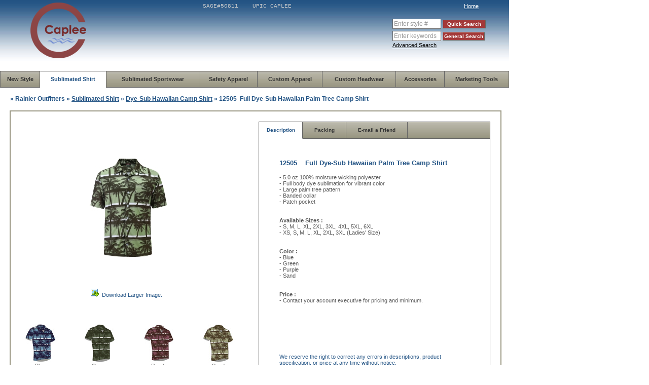

--- FILE ---
content_type: text/html
request_url: http://www.capleecorp.com/rainieroutfitters/12505.shtml
body_size: 25433
content:
<!DOCTYPE html PUBLIC "-//W3C//DTD XHTML 1.0 Transitional//EN" "http://www.w3.org/TR/xhtml1/DTD/xhtml1-transitional.dtd"><html xmlns="http://www.w3.org/1999/xhtml"><head><meta http-equiv="Content-Type" content="text/html; charset=UTF-8" /><meta name="description" content="We in design and manufacturing of Woven Shirts, Knit Shirts, Sweatshirts, Outerwear, Vest, Camouflage, Safety Apparel, Workwear, Miscellaneous, Safety and Performance, Sport and Fashion, Washed Cotton, Brushed Cotton, Camo and Mesh, Beanie and Beret, Bucket and Visor, Classic and Innovative, Cooler Bags, Tote Bags, CD DVD Cases, Travel Bags, Backpacks, Fanny Packs, Briefcases, Wallets, Accessories. We are one of the leading suppliers of ANSI-107 Standard Hi-Visibility safety apparel in the United States." /><meta name="keywords" content="ASI 43798, PPAI 134018, SAGE 50811, UPIC CAPLEE, ANSI 107, Woven Shirts, Knit Shirts, Sweatshirts, Outerwear, Vest, Camouflage, Safety Apparel, Workwear, Miscellaneous, Safety and Performance, Sport and Fashion, Washed Cotton, Brushed Cotton, Camo and Mesh, Beanie and Beret, BUcket and Visor, Classic and Innovative, Cooler Bags, Tote Bags, CD DVD Cases, Travel Bags, Backpacks, Fanny Packs, Briefcases, Wallets, Accessories" /><title>12505  Full Dye-Sub Hawaiian Palm Tree Camp Shirt - Dye-Sub Hawaiian Camp Shirt - Sublimated Shirt - Rainier Outfitters</title><link href="/css/main.css" rel="stylesheet" type="text/css" media="all" /><link href="/css/magiczoom.css" rel="stylesheet" type="text/css" media="screen"/><script type="text/javascript" src="/Scripts/main.js"></script><script type="text/javascript" src="/Scripts/form.js"></script><script type="text/javascript" src="/Scripts/magiczoom.js"></script><script type="text/javascript">var gaJsHost = (("https:" == document.location.protocol) ? "https://ssl." : "http://www.");document.write(unescape("%3Cscript src='" + gaJsHost + "google-analytics.com/ga.js' type='text/javascript'%3E%3C/script%3E"));</script><script type="text/javascript">try {var pageTracker = _gat._getTracker("UA-2476104-4");pageTracker._trackPageview();} catch(err) {}</script><meta name="keywords" content="12505  Full Dye-Sub Hawaiian Palm Tree Camp Shirt - Dye-Sub Hawaiian Camp Shirt - Sublimated Shirt - Rainier Outfitters" /></head><div id="box">  <div id="top">	  <div id="logoleft">    <div id="logo"><a href="/index.html"><img src="/images/others/rainieroutfitters.png" width="190" height="110" alt="Logo" title="Logo" border="0" /></a></div>    <div id="ansi">SAGE#50811&nbsp;&nbsp;&nbsp;&nbsp;UPIC CAPLEE</div>    <div id="logocenter">      <ul><li>&nbsp;</li></ul>    </div></div><div id="logoright">  <div id="homelink"><a href="/index.html">Home</a></div>  <div id="homesearch">    <form name="stylesearch" id="stylesearch" action="" onsubmit="return false;" onkeydown="onEnterStyle(event);">      <input name="keywords" type="text" id="keywords" style="width: 90px;" autocomplete="off" onclick="this.value='';getStyle('1');" onkeyup="onKeyStyle();" value="Enter style #" />      <input class="gobuttonclass" name="gobutton" type="button" id="gobutton" value="&nbsp;&nbsp;Quick Search&nbsp;&nbsp;" onclick="onGoStyle();" />    </form>    <div id="stylelist"></div>    <form name="stylesearch2" id="stylesearch2" action="/search/searchgeneral.asp" method="get">      <input name="keywords2" type="text" id="keywords2" style="width: 90px;" autocomplete="off" onclick="this.value='';" value="Enter keywords" />      <input class="gobuttonclass" name="gobutton2" type="submit" id="gobutton2" value="General Search" onclick="return generalSearchCheck();" />      <input type="hidden" name="pl" id="pl" value="1" />      <input type="hidden" name="t_id" id="t_id" value="1" />    </form>    <a href="/search/searchadvance.asp?pl=1&t_id=1">Advanced Search</a>  </div></div>
  </div>  <div id="menu"><table width="100%" border="0" cellpadding="0" cellspacing="0" id="menutable">  <tr>    <td class="menuline" onmouseover="showlist(this, 'b_110');" onmouseout="hidelist(this);"><a href="/rainieroutfitters/new-style.shtml">New Style</a></td><th class="menucurrent menuline" onmouseover="showlist(this, 'b_3');" onmouseout="hidelist(this);"><a href="/rainieroutfitters/sublimated-shirt.shtml">Sublimated Shirt</a></th><td class="menuline" onmouseover="showlist(this, 'b_6');" onmouseout="hidelist(this);"><a href="/rainieroutfitters/sublimated-sportswear.shtml">Sublimated Sportswear</a></td><td class="menuline" onmouseover="showlist(this, 'b_7');" onmouseout="hidelist(this);"><a href="/rainieroutfitters/safety-apparel.shtml">Safety Apparel</a></td><td class="menuline" onmouseover="showlist(this, 'b_2');" onmouseout="hidelist(this);"><a href="/rainieroutfitters/custom-apparel.shtml">Custom Apparel</a></td><td class="menuline" onmouseover="showlist(this, 'b_5');" onmouseout="hidelist(this);"><a href="/rainieroutfitters/custom-headwear.shtml">Custom Headwear</a></td><td class="menuline" onmouseover="showlist(this, 'b_19');" onmouseout="hidelist(this);"><a href="/rainieroutfitters/accessories.shtml">Accessories</a></td><td class="menulast" onmouseover="showlist(this, 'ecatalog');" onmouseout="hidelist(this);"><a href="/rainieroutfitters/newproducts.shtml">Marketing Tools</a></td></tr></table><div class="submenulist" id="b_110" onmouseover="showsublist();" onmouseout="hidesublist(this, event);"><ul></ul></div><div class="submenulist" id="b_3" onmouseover="showsublist();" onmouseout="hidesublist(this, event);"><ul><li><a href="/rainieroutfitters/sublimated-shirt-dye-sub-hawaiian-camp-shirt.shtml">Dye-Sub Hawaiian Camp Shirt</a></li><li><a href="/rainieroutfitters/sublimated-shirt-dye-sub-crew-work-shirt.shtml">Dye-Sub Crew Work Shirt</a></li><li><a href="/rainieroutfitters/sublimated-shirt-dye-sub-polo-shirt.shtml">Dye-Sub Polo Shirt</a></li><li><a href="/rainieroutfitters/sublimated-shirt-dye-sub-t-shirt.shtml">Dye-Sub T-Shirt</a></li></ul></div><div class="submenulist" id="b_6" onmouseover="showsublist();" onmouseout="hidesublist(this, event);"><ul><li><a href="/rainieroutfitters/sublimated-sportswear-sublimated-hoodie.shtml">Sublimated Hoodie</a></li><li><a href="/rainieroutfitters/sublimated-sportswear-sublimated-jacket.shtml">Sublimated Jacket</a></li></ul></div><div class="submenulist" id="b_7" onmouseover="showsublist();" onmouseout="hidesublist(this, event);"><ul><li><a href="/rainieroutfitters/safety-apparel-public-safety-vest.shtml">Public Safety Vest</a></li><li><a href="/rainieroutfitters/safety-apparel-flame-resistant-vest.shtml">Flame-Resistant Vest</a></li><li><a href="/rainieroutfitters/safety-apparel-construction-vest.shtml">Construction Vest</a></li><li><a href="/rainieroutfitters/safety-apparel-class-2-vest.shtml">Class 2 Vest</a></li><li><a href="/rainieroutfitters/safety-apparel-class-3-vest.shtml">Class 3 Vest</a></li><li><a href="/rainieroutfitters/safety-apparel-ansi-t-shirt.shtml">ANSI T-Shirt</a></li><li><a href="/rainieroutfitters/safety-apparel-ansi-polo-and-workshirt.shtml">ANSI Polo & Workshirt</a></li><li><a href="/rainieroutfitters/safety-apparel-ansi-sweatshirt.shtml">ANSI Sweatshirt</a></li><li><a href="/rainieroutfitters/safety-apparel-ansi-jacket.shtml">ANSI Jacket</a></li><li><a href="/rainieroutfitters/safety-apparel-ansi-bomber-jacket.shtml">ANSI Bomber Jacket</a></li><li><a href="/rainieroutfitters/safety-apparel-ansi-rain-jacket.shtml">ANSI Rain Jacket</a></li><li><a href="/rainieroutfitters/safety-apparel-ansi-parka.shtml">ANSI Parka</a></li><li><a href="/rainieroutfitters/safety-apparel-ansi-bib-and-coverall.shtml">ANSI Bib & Coverall</a></li><li><a href="/rainieroutfitters/safety-apparel-ansi-pants.shtml">ANSI Pants</a></li><li><a href="/rainieroutfitters/safety-apparel-non-ansi.shtml">Non-ANSI</a></li><li></li><li><a href="/rainieroutfitters/whatisansi.shtml">What is ANSI ?</a></li></ul></div><div class="submenulist" id="b_2" onmouseover="showsublist();" onmouseout="hidesublist(this, event);"><ul><li><a href="/rainieroutfitters/custom-apparel-wicking-polo.shtml">Wicking Polo</a></li><li><a href="/rainieroutfitters/custom-apparel-flannel-selection.shtml">Flannel Selection</a></li><li><a href="/rainieroutfitters/custom-apparel-shooter-shirt.shtml">Shooter Shirt</a></li><li><a href="/rainieroutfitters/custom-apparel-camouflage.shtml">Camouflage</a></li><li><a href="/rainieroutfitters/custom-apparel-outdoor-vest.shtml">Outdoor Vest</a></li><li><a href="/rainieroutfitters/custom-apparel-cotton-shirt.shtml">Cotton Shirt</a></li><li><a href="/rainieroutfitters/custom-apparel-fleece.shtml">Fleece</a></li><li><a href="/rainieroutfitters/custom-apparel-denim-jacket.shtml">Denim Jacket</a></li></ul></div><div class="submenulist" id="b_5" onmouseover="showsublist();" onmouseout="hidesublist(this, event);"><ul><li><a href="/rainieroutfitters/custom-headwear-vintage-cap.shtml">Vintage Cap</a></li><li><a href="/rainieroutfitters/custom-headwear-mesh-back-cap.shtml">Mesh Back Cap</a></li><li><a href="/rainieroutfitters/custom-headwear-washed-cotton-cap.shtml">Washed Cotton Cap</a></li><li><a href="/rainieroutfitters/custom-headwear-washed-denim-cap.shtml">Washed Denim Cap</a></li><li><a href="/rainieroutfitters/custom-headwear-brushed-cotton-cap.shtml">Brushed Cotton Cap</a></li><li><a href="/rainieroutfitters/custom-headwear-sun-protection-cap.shtml">Sun-Protection Cap</a></li><li><a href="/rainieroutfitters/custom-headwear-sport-cap.shtml">Sport Cap</a></li><li><a href="/rainieroutfitters/custom-headwear-visor.shtml">Visor</a></li><li><a href="/rainieroutfitters/custom-headwear-top-fit-cap.shtml">Top Fit Cap</a></li><li><a href="/rainieroutfitters/custom-headwear-bucket-hat.shtml">Bucket Hat</a></li><li><a href="/rainieroutfitters/custom-headwear-floral-cap.shtml">Floral Cap</a></li><li><a href="/rainieroutfitters/custom-headwear-stars-and-stripes-cap.shtml">Stars & Stripes Cap</a></li></ul></div><div class="submenulist" id="b_19" onmouseover="showsublist();" onmouseout="hidesublist(this, event);"><ul><li><a href="/rainieroutfitters/accessories-poncho.shtml">Poncho</a></li><li><a href="/rainieroutfitters/accessories-towel.shtml">Towel</a></li><li><a href="/rainieroutfitters/accessories-scrub-cap.shtml">Scrub Cap</a></li><li><a href="/rainieroutfitters/accessories-down-jacket.shtml">Down Jacket</a></li><li><a href="/rainieroutfitters/accessories-multi-functional-bandana.shtml">Multi-Functional Bandana</a></li><li><a href="/rainieroutfitters/accessories-apron.shtml">Apron</a></li></ul></div><div class="submenulist" id="ecatalog" onmouseover="showsublist();" onmouseout="hidesublist(this, event);"><ul><li><a href="/rainieroutfitters/newproducts.shtml">New Products</a></li><li><a href="/rainieroutfitters/specialproducts.shtml">Special</a></li></ul></div>
</div>  <div id="main">    <h1 style="width:964px;">&raquo; Rainier Outfitters &raquo; <a href="sublimated-shirt.shtml">Sublimated Shirt</a> &raquo; <a href="sublimated-shirt-dye-sub-hawaiian-camp-shirt.shtml">Dye-Sub Hawaiian Camp Shirt</a> &raquo; 12505&nbsp;&nbsp;Full Dye-Sub Hawaiian Palm Tree Camp Shirt</h1>	<div id="maindetail">      <div id="mainleft">        <dl>          <dt><a href="/images/products/12505/12505-b.jpg" class="MagicZoom" id="zoom" rel="zoom-position: custom; zoom-width: 449px; zoom-height: 374px;"><img src="/images/products/12505/12505.jpg" alt="12505&nbsp;&nbsp;Full Dye-Sub Hawaiian Palm Tree Camp Shirt" title="12505&nbsp;&nbsp;Full Dye-Sub Hawaiian Palm Tree Camp Shirt" border="0" id="mainImage" /></a></dt><dd><img src="/images/others/picture_down.png" alt="Download" title="Download" width="16" height="16" border="0" align="bottom" />&nbsp;&nbsp;<a href="/home/saveimage.asp?filename=12505/12505-b.jpg" target="_blank" id="downImage">Download Larger Image.</a>&nbsp;&nbsp;        </dl>        <p>&nbsp;</p>        <table width="100%" border="0" cellspacing="0" cellpadding="0"><tr><td><a href="javascript:changeColorImage('12505', 'blue');"><img src="/images/products/12505/12505-blue-s.jpg" alt="Blue" title="Blue" border="0" /></a><br />Blue</td><td><a href="javascript:changeColorImage('12505', 'green');"><img src="/images/products/12505/12505-green-s.jpg" alt="Green" title="Green" border="0" /></a><br />Green</td><td><a href="javascript:changeColorImage('12505', 'purple');"><img src="/images/products/12505/12505-purple-s.jpg" alt="Purple" title="Purple" border="0" /></a><br />Purple</td><td><a href="javascript:changeColorImage('12505', 'sand');"><img src="/images/products/12505/12505-sand-s.jpg" alt="Sand" title="Sand" border="0" /></a><br />Sand</td></tr></table>        <p>&nbsp;</p>        <div class="space"></div>      </div>      <div id="mainright">        <div id="zoom-big" style="position: absolute;"></div>        <ul id="detailtool">          <li class="mainrightcurrent" onclick="showdetail('detailinfo', this);"><a href="javascript:void(0);">Description</a></li><li class="mainrightline" onclick="showdetail('packing', this);"><a href="javascript:void(0);">Packing</a></li><li class="mainrightline" onclick="showdetail('emailfriend', this);" style="width: 120px;"><a href="javascript:void(0);">E-mail a Friend</a></li>        </ul>        <div class="detaildescription" id="detailinfo">          <h3>12505&nbsp;&nbsp;&nbsp;&nbsp;Full Dye-Sub Hawaiian Palm Tree Camp Shirt</h3>          <p>- 5.0 oz 100% moisture wicking polyester<br />
- Full body dye sublimation for vibrant color<br />
- Large palm tree pattern<br />
- Banded collar<br />
- Patch pocket</p>		            <p><strong>Available Sizes :</strong><br />- S, M, L, XL, 2XL, 3XL, 4XL, 5XL, 6XL <br />
- XS, S, M, L, XL, 2XL, 3XL (Ladies' Size)</p>          <p><strong>Color :</strong><br />- Blue<br />- Green<br />- Purple<br />- Sand<br /></p>          <p><strong>Price :</strong><br />- Contact your account executive for pricing and minimum.</p>          <p>&nbsp;</p>          <p>&nbsp;</p>          <p class="notetext">We reserve the right to correct any errors in descriptions, product specification, or price at any time without notice.</p>        </div>        <div class="detailcontent" id="packing">          <p>N/A</p>        </div>        <div class="detailcontent" id="chartsize">          <p>N/A</p>        </div>        <div class="detailcontent" id="createflyer">            <form id="flyerform" name="flyerform" method="post" action="/createflyer/createdetailflyer.asp?code=1" target="_blank">              <table width="100%" border="0" cellspacing="1" cellpadding="0">                <tr>                  <th>Please Enter Your Information</th>                </tr>                <tr>                  <td><table width="100%" border="0" cellspacing="0" cellpadding="0">                    <tr>                      <td>Contact :</td>                      <td><input name="contact" type="text" id="contact" size="16" maxlength="50" /></td>                      <td>Company :</td>                      <td><input name="company" type="text" id="company" size="16" maxlength="50" /></td>                    </tr>                    <tr>                      <td>Address :</td>                      <td><input name="address" type="text" id="address" size="16" maxlength="255" /></td>                      <td>City :</td>                      <td><input name="city" type="text" id="city" size="16" maxlength="20" /></td>                    </tr>                    <tr>                      <td>State/Province :</td>                      <td><input name="state" type="text" id="state" size="16" maxlength="20" /></td>                      <td>Zip/Post code :</td>                      <td><input name="zipcode" type="text" id="zipcode" size="16" maxlength="10" /></td>                    </tr>                    <tr>                      <td>Phone :</td>                      <td><input name="phone" type="text" id="phone" size="16" maxlength="20" /></td>                      <td>Fax :</td>                      <td><input name="fax" type="text" id="fax" size="16" maxlength="20" /></td>                    </tr>                    <tr>                      <td>E-mail :</td>                      <td><input name="email" type="text" id="email" size="16" maxlength="255" /></td>                      <td>&nbsp;</td>                      <td>&nbsp;</td>                    </tr>                  </table></td>                </tr>              </table>			  <input name="p_style" type="hidden" id="p_style" value="12505" />			  <input name="w_type" type="hidden" id="w_type" value="createflyer" />              <p><input class="buttonclass" type="submit" name="flyerbutton" id="flyerbutton" value="  Create  " onclick="return flyerformCheck();" /></p>            </form>        </div>        <div class="detailcontent" id="getsample">        	&nbsp;        </div>        <div class="detailcontent" id="getsample0">          <form action="/ordersample/ordersample.asp" method="post" id="sampleform" name="sampleform" target="_blank">            <table width="100%" border="0" cellspacing="1" cellpadding="0">              <tr>                <th scope="col">Sample Infomation</th>              </tr>              <tr>                <td><table width="100%" border="0" cellspacing="0" cellpadding="0">                  <tr>                    <td width="34%">Style # :</td>                    <td width="66%"><input name="o_stylenumber" type="text" id="o_stylenumber" value="12505" size="38" /></td>                  </tr>                  <tr>                    <td>Discription :</td>                    <td><input name="o_stylename" type="text" id="o_stylename" value="Full Dye-Sub Hawaiian Palm Tree Camp Shirt" size="38" /></td>                  </tr>                  <tr>                    <td>Size :</td>                    <td><select name="o_stylesize" id="o_stylesize" style="width:175px;">                      <option value="">Choose a Size</option>                      <option value="XS">XS</option><option value="S">S</option><option value="M">M</option><option value="L">L</option><option value="XL">XL</option><option value="2XL">2XL</option><option value="3XL">3XL</option><option value="2XL">4XL</option><option value="3XL">5XL</option><option value="2XL">6XL</option><option value="LT">LT</option><option value="XLT">XLT</option><option value="2XLT">2XLT</option><option value="3XLT">3XLT</option><option value="4XLT">4XLT</option><option value="5XLT">5XLT</option><option value="6XLT">6XLT</option></select></td>                  </tr>                  <tr>                    <td>Color :</td>                    <td><select name="o_stylecolor" id="o_stylecolor" style="width:175px;">                      <option value="">Choose a Color</option>                      <option value="Blue">Blue</option><option value="Green">Green</option><option value="Purple">Purple</option><option value="Sand">Sand</option></select></td>                  </tr>                  <tr>                    <td>Quantity :</td>                    <td><input name="o_quantity" type="text" id="o_quantity" size="38" maxlength="10" /></td>                  </tr>                  <tr>                    <td>Shipping :</td>                    <td><input name="o_shippingday" type="radio" class="radioclass" id="radio1" value="Next Day Priority" />                      Next Day Priority&nbsp;                      <input name="o_shippingday" type="radio" class="radioclass" id="radio2" value="Next Day" />                      Next Day&nbsp;<br />                      <input name="o_shippingday" type="radio" class="radioclass" id="radio3" value="2nd Day" />                      2nd Day&nbsp;                      <input name="o_shippingday" type="radio" class="radioclass" id="radio4" value="3-Day" />                      3-Day&nbsp;                      <input name="o_shippingday" type="radio" class="radioclass" id="radio5" value="Ground" checked="checked" />                      Ground</td>                  </tr>                </table></td>              </tr>            </table>            <table width="100%" border="0" cellspacing="1" cellpadding="0">              <tr>                <th width="100%">Contact Information</th>              </tr>              <tr>                <td><table width="100%" border="0" cellspacing="0" cellpadding="0">                  <tr>                    <td>Contact :</td>                    <td><input name="contact" type="text" id="contact" size="38" maxlength="50" /></td>                  </tr>                  <tr>                    <td width="34%">Company :</td>                    <td width="66%"><input name="company" type="text" id="company" size="38" maxlength="50" /></td>                  </tr>                  <tr>                    <td>Address :</td>                    <td><input name="address" type="text" id="address" size="38" maxlength="255" /></td>                  </tr>                  <tr>                    <td>City :</td>                    <td><input name="city" type="text" id="city" size="38" maxlength="20" /></td>                  </tr>                  <tr>                    <td>State/Province :</td>                    <td><select name="state" id="state" style="width:175px;">                      <option value="">Choose a State</option>                      </select></td>                  </tr>                  <tr>                    <td>Zip/Post code :</td>                    <td><input name="zipcode" type="text" id="zipcode" size="38" maxlength="10" /></td>                  </tr>                  <tr>                    <td>Phone :</td>                    <td><input name="phone" type="text" id="phone" size="38" maxlength="20" /></td>                  </tr>                  <tr>                    <td>Fax :</td>                    <td><input name="fax" type="text" id="fax" size="38" maxlength="20" /></td>                  </tr>                                    <tr>                    <td>E-mail :</td>                    <td><input name="email" type="text" id="email" size="38" maxlength="255" /></td>                  </tr>                  <tr>                    <td>Comments :</td>                    <td><textarea name="comments" cols="40" rows="4" id="comments"></textarea></td>                  </tr>                </table></td>              </tr>            </table>			<input name="w_type" type="hidden" id="w_type" value="ordersample" />            <p><input class="buttonclass" type="submit" name="samplebutton" id="samplebutton" value="     Submit     " onclick="return sampleformCheck();" />            &nbsp;&nbsp;Or&nbsp;&nbsp;<input class="buttonclass" type="reset" name="samplebuttonreset" id="samplebuttonreset" value="  Clear  " /></p>          </form>        </div>        <div class="detailcontent" id="emailfriend">			<form id="sentmailform" name="sentmailform" method="post" action="/sentmail/sentemail.asp?code=1" target="_blank">			  <table width="100%" border="0" cellspacing="1" cellpadding="0">				<tr>				  <th>Please Enter Your Contact</th>				</tr>				<tr>				  <td><table width="100%" border="0" cellspacing="0" cellpadding="0">					<tr>					  <td width="34%">To (e-mail address) :</td>					  <td width="66%"><input name="mailto" type="text" id="mailto" size="45" maxlength="255" /></td>					  </tr>					<tr>					  <td>From (e-mail address) :</td>					  <td><input name="mailfrom" type="text" id="mailfrom" size="45" maxlength="255" /></td>					  </tr>					<tr>					  <td>Subject :</td>					  <td><input name="mailsubject" type="text" id="mailsubject" size="45" maxlength="50" /></td>					  </tr>					<tr>					  <td valign="top">Comments :</td>					  <td><textarea name="mailcomments" id="mailcomments" cols="47" rows="4" style="width:253px;"></textarea></td>					  </tr>				  </table></td>				</tr>			  </table>			  <input name="sentfile" type="hidden" id="sentfile" value="sentdetail" />			  <input name="p_style" type="hidden" id="p_style" value="12505" />			  <input name="e_type" type="hidden" id="e_type" value="sentdetail" />			  <input name="e_url" type="hidden" id="e_url" value="/sentmail/sentdetail.asp?p_style=12505" />			  <p><input class="buttonclass" type="submit" name="sentmailbutton" id="sentmailbutton" value="  Send  " onclick="return sentmailCheck();" /></p>			</form>        </div>        <div class="space"></div>      </div>    <div class="space"></div>    </div>    <div class="space"></div>  </div>  <div id="bottom">    <div id="copyright">© 2020&nbsp;&nbsp;All Rights Reserved.</div><div class="clientwebsite">  <form name="brandjump" id="brandjump">  <select name="brandMenu" id="brandMenu" onchange="MM_jumpMenu('parent',this,1);">	<option value=""></option>	<option value="http://www.rainieroutfitters.com/">Rainier Outfitters</option>	<option value="http://www.tccap.com/">Top Cap</option>	<!--<option value="http://www.glacierbags.com/">Glacier Bags</option>-->  </select>  </form></div><div class="clientwebsite"><strong>Link to client-safe website</strong></div>  </div>  <div class="space"></div></div></body></html>


--- FILE ---
content_type: text/css
request_url: http://www.capleecorp.com/css/main.css
body_size: 2933
content:
@charset "utf-8";
* {
	margin: 0;
	padding: 0;
	font-family: Arial, Helvetica, sans-serif;
	outline: none;
	font-size: 11px;
}
.space {
	clear: both;
	width: 100%;
	text-align:center;
	vertical-align:middle;
}
/****************************************************************** INPUT */
input, textarea {
	border: 1px solid #666;
	padding: 2px;
	font-size: 12px;
}
option {
	/*padding: 0 4px;*/
}
.buttonclass {
	background-color: #A33838;
	border: 1px outset #BAB9AB;
	font-weight: bold;
	color: #FFF;
	font-size: 10px;
}
.radioclass {
	border: none;
	vertical-align: bottom;
}
.advanceclass {
	padding: 5px;
	border: 1px solid #BAB9AB;
}
/****************************************************************** BOX */
#box {
	width: 1004px;
	background-color: #FFF;
	overflow: hidden;
	/*margin: 0 auto;*/
}
#homeimage {
	border-top: solid 2px #000;
	border-bottom: solid 2px #000;
}
/****************************************************************** TOP */
#top {
	height: 140px;
	width: 100%;
	background-image: url(/images/others/topbg.jpg);
	background-repeat: repeat-x;
	/*background-color: #225384;*/
}
#ansi {
	float: right;
	height: 25px;
	width: 514px;
	color: #ccc;
	line-height: 25px;
	font-family: "Courier New", Courier, monospace;
	text-align: center;
}
#logo {
	width: 230px;
	height: 135px;
	float: left;
	padding-top: 5px;
}
#logoleft {
	width: 744px;
	height: 140px;
	float: left;
	text-align: center;
	/*padding-top: 5px;
	background-color: #FF0;*/
}
#logocenter {
	width: 494px;
	height: 97px;
	float: left;
	text-align: center;
	padding-top: 18px;
	padding-left: 20px;
}
#logocenter ul {
	width: 444px;
	height: 35px;
	margin: 30px auto 0 auto;
	list-style: none;
	overflow: hidden;
}
#logocenter li {
	float: left;
	/*padding: 11px 2px;*/
}
#logoright {
	width: 230px;
	height: 140px;
	float: right;
}
#homelink {
	height: 25px;
	line-height: 25px;
	/*background-color: #F00;*/
	text-align: right;
	padding-right: 60px;
}
#homelink a:link, #homelink a:visited {
	color: #FFF;
}
#homelink a:hover {
	color: #600;
	text-decoration: none;
}
#homesearch {
	/*position: relative;
	background-color: #0F0;*/
	margin-top: 10px;
}
#homesearch form {
	padding: 2px 0;
}
#homesearch a:link, #homesearch a:visited {
	color: #000;
}
#homesearch a:hover {
	color: #333;
	text-decoration: none;
}
#homesearch input {
	color: #999;
}
#homesearch .gobuttonclass {
	background-color: #A33838;
	color: #FFF;
	font-weight: bold;
	border: 1px outset #BAB9AB;
	font-size: 10px;
}
#stylelist {
	width: 218px;
	position: absolute;
	background-color: #FFF;
	border: solid 1px #666;
	display: none;
	z-index: 102;
	filter: alpha(opacity=95);
	-moz-opacity: 0.95;
	opacity: 0.95;
	/*margin-top: 1px;*/
}
#stylelist ul {
	list-style: none;
}
#stylelist li {
}
#stylelist li a {
	padding: 2px 3px;
	display: block;
}
#stylelist .nonestyle {
	padding: 2px 3px;
	font-weight: bold;
	color: #225384;
}
#stylelist li a:link, #stylelist li a:visited {
	text-decoration: none;
	color: #225384;
}
#stylelist li a:hover {
	background-color: #E1E2D4;
	filter: alpha(opacity=95);
	-moz-opacity: 0.95;
	opacity: 0.95;
	color: #A33838;
	text-decoration: underline;
}
#stylelist span {
	color: #A33838;
	font-weight: bold;
	/*text-decoration: underline;*/
}
#stylelist p {
	padding: 2px 3px;
}
/****************************************************************** TOP MENU */
#menu {
	clear: both;
	height: 33px;
	width: 100%;
	background-image: url(/images/others/menubg.jpg);
	background-repeat: repeat-x;
	background-color: #97947F;
	color: #333;
}
#menutable {
	text-align: center;
}
#menutable a:link, #menutable a:visited {
	color: #333;
	text-decoration: none;
	font-weight: bold;
}
#menutable a {
	height: 23px;
	padding-top: 10px;
	display: block;
}
#menutable .menucurrent a:link, #menutable .menucurrent a:visited {
	color: #225384;
	background-color: #FFF;
	border-top: solid 1px #666;
	padding-top: 9px;
}
#menutable a:hover, #menutable .menucurrent a:hover {
	color: #A33838;
	background-color: #E1E2D4;
	border-top: solid 1px #666;
	padding-top: 9px;
	text-decoration: underline;
}
#menutable .subcurrent a:link, #menutable .subcurrent a:visited {
	color: #225384;
	background-color: #E1E2D4;
	border-top: solid 1px #666;
	padding-top: 9px;
}
#menutable .menuline {
	border-left: solid 1px #666;
}
#menutable .menulast {
	border-right: solid 1px #666;
	border-left: solid 1px #666;
}
.submenulist {
	background-color: #DEDFD0;
	border-right: solid 1px #666;
	border-bottom: solid 1px #666;
	border-left: solid 1px #666;
	position: absolute;
	display: none;
	filter: alpha(opacity=90);
	-moz-opacity: 0.90;
	opacity: 0.90;
	color: #A33838;
	z-index: 101;
	_width: 240px;
}
.submenulist ul {
	padding: 10px 0;
	list-style: none;
}
.submenulist li {
	height: 20px;
	line-height: 20px;
}
.submenulist a {
	display: block;
	margin: 0 4px;
	padding: 0px 30px 0px 10px;
}
.submenulist img {
	position: absolute;
	left: 7px;
	vertical-align: bottom;
}
.submenulist a:link, .submenulist a:visited {
	color: #225384;
	text-decoration: none;
}
.submenulist a:hover {
	color: #A33838;
	text-decoration: underline;
	background-color: #fff;
	filter: alpha(opacity=90);
	-moz-opacity: 0.90;
	opacity: 0.90;
}
/****************************************************************** MAIN */
#main {
	clear: both;
	width: 1004px;
	background-color: #FFF;
	padding-bottom: 20px;
}
#main h1 {
	float: left;
	height: 45px;
	line-height: 45px;
	font-size: 12px;
	margin-left: 20px;
	color: #225384;
	width: 614px;
	overflow: hidden;
	display: inline;
}
#main h1 a:link, #main h1 a:visited {
	font-size: 12px;
	color: #225384;
}
#main h1 a:hover {
	text-decoration: none;
	color: #A33838;
}
#main h2 {
	float: right;
	text-align: right;
	height: 23px;
	width: 150px;
	margin: 10px 20px 0 0;
	display: inline;
	/*background-color: #F0F;*/
}
/****************************************************************** MAIN CONTENT */
#maincontent {
	clear: both;
	width: 996px;
	color: #666;
	padding: 0 4px;
	
}
#maincontent .newsymbol, #searchcontent .newsymbol {
	position: absolute;
	width: 136px;
	text-align: right;
}
#maincontent dl {
	float: left;
	height: 200px;
	overflow: hidden;
	margin: 0 15px 10px 15px;
	width: 136px;
	display: inline;
}
#maincontent dt a {
	display: block;
	height: 140px;
	overflow: hidden;
	text-align: center;
	padding-top: 8px;
}
#maincontent a:link, #maincontent a:visited {
	color: #225384;
}
#maincontent a:hover {
	color: #A33838;
	text-decoration: none;
}
#maincontent dt a:link, #maincontent dt a:visited {
	border: solid 1px #97947F;
}
#maincontent dt a:hover {
	border: solid 2px #A33838;
	height: 139px;
	padding-top: 7px;
}
#maincontent .style {
	color: #225384;
	font-weight: bold;
	margin-top: 5px;
}
/****************************************************************** MAIN DETAIL */
#maindetail {
	clear: both;
	width: 966px;
	color: #555;
	overflow: hidden;
	margin: 0 19px;
	border: solid 2px #97947F;
}
#maindetail th, #whatisansi th {
	background-color: #E1E2D4;
	padding: 4px;
	color: #333;
}
#maindetail td, #openwindow td, #whatisansi td {
	padding: 4px;
	background-color: #FFF;
}
/****************************************************************** MAIN DETAIL LEFT */
#mainleft {
	width: 468px;
	float: left;
}
#mainleft a:link, #mainleft a:visited {
	color: #225384;
	text-decoration: none;
}
#mainleft a:hover {
	color: #A33838;
	text-decoration: underline;
}
#mainleft .newsymbol {
	position: absolute;
	left: 360px;
	z-index: 2;
}
#mainleft dl {
	width: 463px;
	text-align: center;
	padding-top: 60px;
}
#mainleft dd {
	padding: 30px 0;
	line-height: 22px;
}
#mainleft td {
	text-align: center;
	vertical-align: top;
}
/****************************************************************** MAIN DETAIL RIGHT */
#packing, #chartsize, #createflyer, #getsample, #emailfriend {
	padding: 15px;
}
#packing td, #chartsize td {
	/*padding-left: 10px;*/
	text-align: center;
	font-size: 10px;
}
#mainright {
	width: 455px;
	float: right;
	border: solid 1px #666;
	margin: 20px;
	display: inline;
}
#detailtool a:link, #detailtool a:visited {
	color: #333;
	text-decoration: none;
	font-size: 10px;
}
#detailtool a:hover {
	color: #A33838;
	text-decoration: underline;
}
#mainright table, #whatisansi table {
	margin-bottom: 6px;
	background-color: #BAB9AB;
}
#packing p, #chartsize p, #createflyer p, #getsample p, #emailfriend p, #openwindow p {
	padding: 5px 0;
}
#detailinfo p {
	padding-top: 15px;
	padding-bottom: 10px;
}
#mainright ul {
	list-style: none;
	width: 455px;
	height: 32px;
	border-bottom: solid 1px #666;
	background-image: url(/images/others/detailbg.jpg);
	background-repeat: repeat-x;
}
#mainright li {
	float: left;
	text-align: center;
	height: 32px;
	line-height: 32px;
	font-weight: bold;
	/*border-top: solid 1px #999;*/
    overflow: hidden;
}
#detailtool a {
	display: block;
}
#mainright .mainrightline {
	border-bottom: solid 1px #666;
	border-right: solid 1px #666;
	background-color: #97947F;
	width: 85px;
	background-image: url(/images/others/detailbg.jpg);
	background-repeat: repeat-x;
}
#mainright .mainrightcurrent {
	border-bottom: solid 1px #FFF;
	border-right: solid 1px #666;
	background-color: #FFF;
	width: 85px;
}
#mainright .mainrightcurlast {
	background-color: #FFF;
	width: 85px;
}
#mainright .mainrightcurrent a:link, #mainright .mainrightcurrent a:visited {
	color: #225384;
}
#mainright .mainrightcurrent a:hover {
	color: #A33838;
}
#mainright .mainrightlast {
	width: 85px;
	border-bottom: solid 1px #666;
	background-image: url(/images/others/detailbg.jpg);
	background-repeat: repeat-x;
}
.detailcontent {
	clear: both;
	padding: 40px;
	display: none;
}
.detaildescription {
	clear: both;
	padding: 40px 40px 10px 40px;
}
#chartsize a:link, #chartsize a:visited {
	color: #225384;
	text-decoration: underline;
}
#chartsize a:hover {
	color: #A33838;
	text-decoration: none;
}
.notetext {
	color: #225384;
}
#mainright h3 {
	color: #225384;
	font-size: 13px;
}
.price1 {
    size: 11px;
	padding-top: 10px;
}
.price1 td {
    text-align: center;
}
.price1 h4 {
    text-align: center;
	padding-top: 5px;
}
.price1 h5 {
    text-align: right;
	font-weight: normal;
}
/****************************************************************** OPEN WINDOW */
#openwindow {
	padding: 10px;
}
#openwindow h1 {
	font-size: 16px;
	padding: 6px 0;
	color: #225384;
}
#openwindow th {
	padding: 5px;
	color: #333;
	background-color: #97947F;
	background-image: url(/images/others/detailbg.jpg);
	background-repeat: repeat-x;
}
#openwindow table {
	margin-bottom: 6px;
	background-color: #666;
}
#openwindow .ordernumber {
	font-size: 15px;
	color: #A33838;
	font-weight: bold;
}
/****************************************************************** WHAT IS ANSI */
#whatisansi {
	clear: both;
	width: 964px;
	color: #666;
	margin: 20px;
}
#whatisansi h3 {
	font-size: 24px;
	text-align: center;
	padding: 20px 0;
	font-family: "Courier New", Courier, monospace;
}
#whatisansi h4 {
	font-size: 13px;
	padding-bottom: 5px;
	font-family: Verdana, Geneva, sans-serif;
}
#whatisansi p {
	font-family: Verdana, Geneva, sans-serif;
	padding: 0 60px 20px 30px
}
#whatisansi .ansibg {
	background-color: #F0F0F0;
}
/****************************************************************** SEARCH */
#searchcontent {
	clear: both;
	width: 966px;
	margin: 0 19px;
	color: #666;
}
#searchcontent a:link, #searchcontent a:visited {
	color: #225384;
}
#searchcontent a:hover {
	color: #A33838;
	text-decoration: none;
}
#searchcontent p {
	padding: 10px 0;
}
#searchcontent span {
	color: #A33838;
	text-decoration: underline;
}
#searchcontent h3 {
	height: 40px;
	line-height: 40px;
	font-size: 12px;
	color: #225384;
	float: left;
}
#searchcontent h4 {
	float: right;
	height: 40px;
	line-height: 40px;
}
#searchcontent .searchkey {
	font-size: 12px;
	color: #A33838;
}
#searchcontent .norecode, #mainspecials .norecode {
	text-align: center;
}
#searchadvance {
	padding: 15px;
	border: solid 2px #97947F;
	background-color: #E1E2D4;
	color: #333;
	margin-bottom: 10px;
}
#searchadvance th {
	padding: 3px 0;
	text-align: left;
}
#searchlist {
	clear: both;
	padding-bottom: 10px;
}
#loadsearch {
	position: absolute;
	display: none;
	filter: alpha(opacity=80);
	-moz-opacity: 0.80;
	opacity: 0.80;
	z-index: 2;
	border: solid 1px #97947F;
	width: 150px;
	background-color: #E1E2D4;
	text-align: center;
	padding: 2px 0;
	margin-top: 15px;
	left: 427px
}
#searchlist hr {
	margin-bottom: 10px;
	clear: both;
	width: 100%;
}
#searchcontent dl.searchlist1 {
	width: 100%;
	height: 130px;
	margin-bottom: 10px;
}
#searchcontent .searchlist1 dt {
	width: 162px;
	float: left;
	text-align: center;
	overflow: hidden;
}
#searchcontent .searchlist1 dd {
	float: right;
	width: 794px;
	padding-bottom: 4px;
	padding-left: 10px;
}
#searchcontent dl.searchlist0 {
	float: left;
	height: 200px;
	overflow: hidden;
	margin: 0 12px 10px 13px;
	width: 136px;
	text-align: center;
	display: inline;
}
#searchcontent .searchlist0 dt {
	height: 140px;
	padding-bottom: 4px;
}
/****************************************************************** NEW AND SPECIALS */
#mainspecials {
	clear: both;
	width: 994px;
	padding: 0 5px;
	color: #333;
}
#mainspecials dl {
	float: left;
	width: 300px;
	height: 453px;
	margin: 0 16px 26px 15px;
	text-align: center;
	font-weight: bold;
	display: inline;
}
#mainspecials dt {
	height: 30px;
	line-height: 30px;
	background-color: #E1E2D4;
	border: solid 1px #BAB9AB;
	font-size: 12px;
}
#mainspecials dd {
	padding-bottom: 10px;
}
/****************************************************************** BOTTOM */
#bottom {
	clear: both;
	height: 40px;
	/*padding: 20px;*/
	background-image: url(/images/others/topbg.jpg);
	background-repeat: repeat-x;
	background-color: #225384;
	padding: 20px;
}
#copyright {
	float: left;
	display: inline;
}
.clientwebsite {
	float: right;
	height: 40px;
	/*border-left: solid 1px #333;*/
	/*display: inline;*/
    display: none;
	color: #600;
	padding-left: 10px;
}
/****************************************************************** PRINT STYLE */
@media print {
	#top {
		display: none;
	}
	#menu {
		display: none;
	}
	#main h2 {
		display: none;
	}
	#bottom {
		display: none;
	}
}

--- FILE ---
content_type: text/css
request_url: http://www.capleecorp.com/css/magiczoom.css
body_size: 1048
content:
/*


   Magic Zoom v3.1.24 DEMO
   Copyright 2010 Magic Toolbox
   You must buy a license to use this tool.
   Go to www.magictoolbox.com/magiczoom/


*/

.MagicZoom img {
border: 0 !important;
padding: 0 !important;
margin: 0 !important;
}

/* Style of zoomed window */
.MagicZoomBigImageCont {
border: 3px solid #CCC;
}

/* Style of header, activated with "title" attribute in <a> tag */
.MagicZoomHeader {
font-size: 8pt !important;
line-height: normal !important;
color: #fff;
background: #666;
text-align: center !important;
}

/* Style of small square under mouse */
.MagicZoomPup {
border: 1px solid #aaa;
background: #fff;
cursor: move;
/*cursor: crosshair;*/
}

/* Style of message box while image is loading */
.MagicZoomLoading {
border: 1px solid #ccc;
background: #fff url(/Script/ajax-loader.gif) no-repeat 2px 50%;
padding: 4px 4px 4px 24px !important;
margin: 0;
text-decoration: none;
text-align: left;
font-size: 8pt;
font-family: sans-serif;
color: #444;
}

--- FILE ---
content_type: application/javascript
request_url: http://www.capleecorp.com/Scripts/form.js
body_size: 1146
content:
// JavaScript Document

function trim(str){
    if(str == null) return "";
    if(str.length == 0) return "";
    var i = 0, j = str.length-1, c;
    for( ; i<str.length; i++){
        c = str.charAt(i);
        if(c != ' ') break;
    }
    for( ; j>-1; j--){
        c = str.charAt(j);
        if(c != ' ') break;
    }
    if(i > j) return "";
    return str.substring(i, j+1); 
}
function isZipcode(num) {
    var myNum = /^\d{5}$/;
	if(!myNum.test(num)) {
		return false;
	} else {
		return true;
	}
}
function isNum(num) {
    var myNum = /^\d{1,5}$/;
	if(!myNum.test(num)) {
		return false;
	} else {
		return true;
	}
}
function isPhone(num) {
    var myNum = /^\d+([_\-\.\s]?\d+)*$/;
	if(!myNum.test(num)) {
		return false;
	} else {
		return true;
	}
}
function isName(name) {
    var myName = /^[A-Za-z_0-9]{5}$/;
	if(!myName.test(name)) {
		return false;
	} else {
		return true;
	}
}
function isStyle(name) {
    var myName = /^\d{5}[A-Za-z]*$/;
	if(!myName.test(name)) {
		return false;
	} else {
		return true;
	}
}
function isEmail(name) {
	var myName = /^([A-Za-z0-9]+[_|\-]?)*@([A-Za-z0-9]+([_|\-]?[A-Za-z0-9]+)*)*\.(([A-Za-z]{2,4})|([A-Za-z]{3}\.[A-Za-z]{2}))$/;
	if(!myName.test(name)) {
		return false;
	} else {
		return true;
	}
}

function stylesearchCheck() {
	if("" == trim(document.stylesearch.keywords.value)) {
		alert("Please enter Style #.");
		document.stylesearch.keywords.focus();
		return false;
	}
	if(!isStyle(trim(document.stylesearch.keywords.value))) {
		alert("Wrong Style #.");
		document.stylesearch.keywords.focus();
		return false;
	}
}
function sentmailCheck() {
	if("" == trim(document.sentmailform.mailto.value)) {
		alert("Please enter To e-mail address.");
		document.sentmailform.mailto.focus();
		return false;
	}	
	if(!isEmail(document.sentmailform.mailto.value)) {
		alert("Please input your correct email.");
		document.sentmailform.mailto.focus();
		return false;
	}
	
	if("" == trim(document.sentmailform.mailfrom.value)) {
		alert("Please enter From e-mail address.");
		document.sentmailform.mailfrom.focus();
		return false;
	}
	if(!isEmail(document.sentmailform.mailfrom.value)) {
		alert("Please input your correct email.");
		document.sentmailform.mailfrom.focus();
		return false;
	}
	
	if("" == trim(document.sentmailform.mailsubject.value)) {
		alert("Please enter Subject.");
		document.sentmailform.mailsubject.focus();
		return false;
	}
	return true;
}

function contactformCheck(myform) {
	if("" != trim(eval("document."+myform+".zipcode").value)) {
		if(!isZipcode(trim(eval("document."+myform+".zipcode").value))) {
			alert("Zip/Post code is 5 numbers.");
			eval("document."+myform+".zipcode").focus();
			return false;
		}
	}
	if("" != trim(eval("document."+myform+".phone").value)) {
		if(!isPhone(trim(eval("document."+myform+".phone").value))) {
			alert("Phone number format was wrong.");
			eval("document."+myform+".phone").focus();
			return false;
		}
	}
	if("" != trim(eval("document."+myform+".fax").value)) {
		if(!isPhone(trim(eval("document."+myform+".fax").value))) {
			alert("Fax number format was wrong.");
			eval("document."+myform+".fax").focus();
			return false;
		}
	}
	if("" != trim(eval("document."+myform+".email").value)) {
		if(!isEmail(eval("document."+myform+".email").value)) {
			alert("Please input your correct email.");
			eval("document."+myform+".email").focus();
			return false;
		}
	}
	return true;
}
function contactformCheck0(myform) {
	if("" == trim(eval("document."+myform+".contact").value)) {
		alert("Please enter your Contact.");
		eval("document."+myform+".contact").focus();
		return false;
	}
	if("" == trim(eval("document."+myform+".company").value)) {
		alert("Please enter your Company.");
		eval("document."+myform+".company").focus();
		return false;
	}
	if("" == trim(eval("document."+myform+".address").value)) {
		alert("Please enter your Address.");
		eval("document."+myform+".address").focus();
		return false;
	}
	if("" == trim(eval("document."+myform+".city").value)) {
		alert("Please enter your City.");
		eval("document."+myform+".city").focus();
		return false;
	}
	if("" == trim(eval("document."+myform+".state").value)) {
		alert("Please choose your State/Province.");
		eval("document."+myform+".state").focus();
		return false;
	}
	if("" == trim(eval("document."+myform+".zipcode").value)) {
		alert("Please enter your Zip/Post code.");
		eval("document."+myform+".zipcode").focus();
		return false;
	}
	if(!isZipcode(trim(eval("document."+myform+".zipcode").value))) {
		alert("Zip/Post code is 5 numbers.");
		eval("document."+myform+".zipcode").focus();
		return false;
	}
	if("" == trim(eval("document."+myform+".phone").value)) {
		alert("Please enter your Phone number.");
		eval("document."+myform+".phone").focus();
		return false;
	}
	if(!isPhone(trim(eval("document."+myform+".phone").value))) {
		alert("Phone number format was wrong.");
		eval("document."+myform+".phone").focus();
		return false;
	}
	if("" != trim(eval("document."+myform+".fax").value)) {
		if(!isPhone(trim(eval("document."+myform+".fax").value))) {
			alert("Fax number format was wrong.");
			eval("document."+myform+".fax").focus();
			return false;
		}
	}
	if("" == trim(eval("document."+myform+".email").value)) {
		alert("Please enter your E-mail.");
		eval("document."+myform+".email").focus();
		return false;
	}
	if(!isEmail(eval("document."+myform+".email").value)) {
		alert("Please input your correct email.");
		eval("document."+myform+".email").focus();
		return false;
	}
	return true;
}
function flyerformCheck() {
	if(!contactformCheck("flyerform")) {
		return false;
	}
	return true;
}
function sampleformCheck() {
	if("" == trim(document.sampleform.o_stylesize.value)) {
		alert("Please choose a Size.");
		document.sampleform.o_stylesize.focus();
		return false;
	}
	if("" == trim(document.sampleform.o_stylecolor.value)) {
		alert("Please choose a Color.");
		document.sampleform.o_stylecolor.focus();
		return false;
	}
	if("" == trim(document.sampleform.o_quantity.value)) {
		alert("Please enter your Quantity.");
		document.sampleform.o_quantity.focus();
		return false;
	}
	if(!isNum(trim(document.sampleform.o_quantity.value))) {
		alert("Quantity is number format.");
		document.sampleform.o_quantity.focus();
		return false;
	}
	
	if(!contactformCheck("sampleform")) {
		return false;
	}
	
	return true;
}

function generalSearchCheck() {
	if("Enter keywords" == trim(document.stylesearch2.keywords2.value) || "" == trim(document.stylesearch2.keywords2.value)) {
		alert("Please enter someing.");
		document.stylesearch2.keywords2.focus();
		return false;
	}
	return true;
}










--- FILE ---
content_type: application/javascript
request_url: http://www.capleecorp.com/Scripts/magiczoom.js
body_size: 12134
content:
/*


   Magic Zoom v3.1.24 DEMO
   Copyright 2010 Magic Toolbox
   You must buy a license to use this tool.
   Go to www.magictoolbox.com/magiczoom/


*/
eval(function(p,a,c,k,e,d){e=function(c){return(c<a?'':e(parseInt(c/a)))+((c=c%a)>35?String.fromCharCode(c+29):c.toString(36))};if(!''.replace(/^/,String)){while(c--){d[e(c)]=k[c]||e(c)}k=[function(e){return d[e]}];e=function(){return'\\w+'};c=1};while(c--){if(k[c]){p=p.replace(new RegExp('\\b'+e(c)+'\\b','g'),k[c])}}return p}('(u(){p(O.5x){B}G a={2S:"2.3.11",5o:0,31:{},$4R:u(b){B(b.$28||(b.$28=++$J.5o))},4j:u(b){B($J.31[b]||($J.31[b]={}))},$F:u(){},$H:u(){B H},1l:u(b){B(19!=b)},8q:u(b){B!!(b)},1U:u(b){p(!$J.1l(b)){B H}p(b.$1v){B b.$1v}p(!!b.2B){p(1==b.2B){B"53"}p(3==b.2B){B"5u"}}p(b.1j&&b.4N){B"8p"}p(b.1j&&b.3D){B"1a"}p((b 1J O.8o||b 1J O.4x)&&b.2K===$J.2w){B"4A"}p(b 1J O.2i){B"2L"}p(b 1J O.4x){B"u"}p(b 1J O.56){B"3x"}p($J.v.1q){p($J.1l(b.5G)){B"2x"}}T{p(b 1J O.5f||b===O.2x||b.2K==O.8m){B"2x"}}p(b 1J O.5C){B"5y"}p(b 1J O.3E){B"8n"}p(b===O){B"O"}p(b===M){B"M"}B 4H(b)},1e:u(g,f){p(!(g 1J O.2i)){g=[g]}Y(G d=0,b=g.1j;d<b;d++){p(!$J.1l(g)){3f}Y(G c 1d(f||{})){g[d][c]=f[c]}}B g[0]},42:u(g,f){p(!(g 1J O.2i)){g=[g]}Y(G d=0,b=g.1j;d<b;d++){p(!$J.1l(g[d])){3f}p(!g[d].1b){3f}Y(G c 1d(f||{})){p(!g[d].1b[c]){g[d].1b[c]=f[c]}}}B g[0]},5z:u(d,c){p(!$J.1l(d)){B d}Y(G b 1d(c||{})){p(!d[b]){d[b]=c[b]}}B d},$1K:u(){Y(G c=0,b=1a.1j;c<b;c++){1K{B 1a[c]()}2h(d){}}B L},$A:u(d){p(!$J.1l(d)){B $j([])}p(d.5s){B $j(d.5s())}p(d.4N){G c=d.1j||0,b=1c 2i(c);2c(c--){b[c]=d[c]}B $j(b)}B $j(2i.1b.8s.1o(d))},2u:u(){B 1c 5C().8w()},2q:u(g){G d;2F($J.1U(g)){13"6o":d={};Y(G f 1d g){d[f]=$J.2q(g[f])}17;13"2L":d=[];Y(G c=0,b=g.1j;c<b;c++){d[c]=$J.2q(g[c])}17;46:B g}B d},$:u(c){p(!$J.1l(c)){B L}p(c.$5d){B c}2F($J.1U(c)){13"2L":c=$J.5z(c,$J.1e($J.2i,{$5d:N}));c.1x=c.5v;B c;17;13"3x":G b=M.8u(c);p($J.1l(b)){B $J.$(b)}B L;17;13"O":13"M":$J.$4R(c);c=$J.1e(c,$J.2J);17;13"53":$J.$4R(c);c=$J.1e(c,$J.1n);17;13"2x":c=$J.1e(c,$J.5f);17;13"5u":B c;17;13"u":13"2L":13"5y":46:17}B $J.1e(c,{$5d:N})},$1c:u(b,d,c){B $j($J.5w.1T(b)).5U(d).U(c)}};O.5x=O.$J=a;O.$j=a.$;$J.2i={$1v:"2L",4q:u(f,g){G b=9.1j;Y(G c=9.1j,d=(g<0)?X.3I(0,c+g):g||0;d<c;d++){p(9[d]===f){B d}}B-1},2P:u(b,c){B 9.4q(b,c)!=-1},5v:u(b,f){Y(G d=0,c=9.1j;d<c;d++){p(d 1d 9){b.1o(f,9[d],d,9)}}},4T:u(b,h){G g=[];Y(G f=0,c=9.1j;f<c;f++){p(f 1d 9){G d=9[f];p(b.1o(h,9[f],f,9)){g.57(d)}}}B g},8k:u(b,g){G f=[];Y(G d=0,c=9.1j;d<c;d++){p(d 1d 9){f[d]=b.1o(g,9[d],d,9)}}B f}};$J.42(56,{$1v:"3x",44:u(){B 9.2z(/^\\s+|\\s+$/g,"")},8c:u(){B 9.2z(/^\\s+/g,"")},8b:u(){B 9.2z(/\\s+$/g,"")},8a:u(b){B(9.4i()===b.4i())},88:u(b){B(9.29().4i()===b.29().4i())},k:u(){B 9.2z(/-\\D/g,u(b){B b.6t(1).89()})},5R:u(){B 9.2z(/[A-Z]/g,u(b){B("-"+b.6t(0).29())})},45:u(c){B 3U(9,c||10)},8d:u(){B 1R(9)},8e:u(){B!9.2z(/N/i,"").44()},3A:u(c,b){b=b||"";B(b+9+b).4q(b+c+b)>-1}});a.42(4x,{$1v:"u",1p:u(){G c=$J.$A(1a),b=9,d=c.33();B u(){B b.1Y(d||L,c.6q($J.$A(1a)))}},2o:u(){G c=$J.$A(1a),b=9,d=c.33();B u(f){B b.1Y(d||L,$j([f||O.2x]).6q(c))}},1V:u(){G c=$J.$A(1a),b=9,d=c.33();B O.2I(u(){B b.1Y(b,c)},d||0)},8j:u(){G c=$J.$A(1a),b=9;B u(){B b.1V.1Y(b,c)}},6i:u(){G c=$J.$A(1a),b=9,d=c.33();B O.8i(u(){B b.1Y(b,c)},d||0)}});$J.v={3L:{64:!!(M.8h),8f:!!(O.8g),5e:!!(M.8x)},1X:(O.8y)?"48":!!(O.8R)?"1q":(!6r.8Q)?"2Q":(19!=M.8P||L!=O.8N)?"5N":"8O",2S:"",6s:($J.1l(O.8S))?"8T":(6r.6s.8X(/8W|5t|8V/i)||["8U"])[0].29(),43:M.3V&&"6n"==M.3V.29(),1E:u(){B(M.3V&&"6n"==M.3V.29())?M.32:M.3y},1u:H,2X:u(){p($J.v.1u){B}$J.v.1u=N;$J.32=$j(M.32);$j(M).65("2l")}};(u(){u b(){B!!(1a.3D.4B)}$J.v.2S=("48"==$J.v.1X)?!!(O.8L)?8D:!!(O.5O)?8C:($J.v.3L.5e)?8B:((b())?8z:((M.38)?8A:4W)):("1q"==$J.v.1X)?!!(O.5F&&O.8E)?6:((O.5F)?5:4):("2Q"==$J.v.1X)?(($J.v.3L.64)?(($J.v.3L.5e)?8G:6j):87):("5N"==$J.v.1X)?!!M.4F?8Y:!!(O.5O)?7Z:((M.38)?7x:7w):"";$J.v[$J.v.1X]=$J.v[$J.v.1X+$J.v.2S]=N;p(O.5Q){$J.v.5Q=N}})();$J.1n={5b:u(b){B 9.2n.3A(b," ")},2s:u(b){p(b&&!9.5b(b)){9.2n+=(9.2n?" ":"")+b}B 9},3B:u(b){b=b||".*";9.2n=9.2n.2z(1c 3E("(^|\\\\s)"+b+"(?:\\\\s|$)"),"$1").44();B 9},7t:u(b){B 9.5b(b)?9.3B(b):9.2s(b)},4a:u(c){c=(c=="5S"&&9.3l)?"4Q":c.k();G b=L;p(9.3l){b=9.3l[c]}T{p(M.5k&&M.5k.5J){5j=M.5k.5J(9,L);b=5j?5j.7y([c.5R()]):L}}p(!b){b=9.S[c]}p("18"==c){B $J.1l(b)?1R(b):1}p(/^(1s(4C|4D|4z|4w)7b)|((1A|4I)(4C|4D|4z|4w))$/.35(c)){b=3U(b)?b:"12"}B("4h"==b?L:b)},60:u(c,b){1K{p("18"==c){9.g(b);B 9}p("5S"==c){9.S[("19"===4H(9.S.4Q))?"7D":"4Q"]=b;B 9}9.S[c.k()]=b+(("71"==$J.1U(b)&&!$j(["2t","W"]).2P(c.k()))?"R":"")}2h(d){}B 9},U:u(c){Y(G b 1d c){9.60(b,c[b])}B 9},7A:u(){G b={};$J.$A(1a).1x(u(c){b[c]=9.4a(c)},9);B b},g:u(g,c){c=c||H;g=1R(g);p(c){p(g==0){p("1N"!=9.S.2p){9.S.2p="1N"}}T{p("55"!=9.S.2p){9.S.2p="55"}}}p($J.v.1q){p(!9.3l||!9.3l.7F){9.S.W=1}1K{G d=9.7r.4N("61.63.5Z");d.5Y=(1!=g);d.18=g*1m}2h(b){9.S.4T+=(1==g)?"":"7j:61.63.5Z(5Y=N,18="+g*1m+")"}}9.S.18=g;B 9},5U:u(b){Y(G c 1d b){9.7f(c,""+b[c])}B 9},1t:u(){B 9.U({3b:"4g",2p:"1N"})},1M:u(){B 9.U({3b:"3J",2p:"55"})},2W:u(){B{I:9.7l,K:9.7q}},4P:u(){B{P:9.3C,Q:9.3F}},7p:u(){G b=9,c={P:0,Q:0};5V{c.Q+=b.3F||0;c.P+=b.3C||0;b=b.1P}2c(b);B c},5X:u(){p($J.1l(M.3y.5T)){G c=9.5T(),f=$j(M).4P(),h=$J.v.1E();B{P:c.P+f.y-h.7m,Q:c.Q+f.x-h.7n}}G g=9,d=t=0;5V{d+=g.86||0;t+=g.7G||0;g=g.7Y}2c(g&&!(/^(?:32|7X)$/i).35(g.2Z));B{P:t,Q:d}},5i:u(){G c=9.5X();G b=9.2W();B{P:c.P,1f:c.P+b.K,Q:c.Q,1k:c.Q+b.I}},1y:u(d){1K{9.7W=d}2h(b){9.80=d}B 9},5m:u(){B(9.1P)?9.1P.1L(9):9},4m:u(){$J.$A(9.81).1x(u(b){p(3==b.2B){B}$j(b).4m()});9.5m();9.6l();p(9.$28){$J.31[9.$28]=L;41 $J.31[9.$28]}B L},4Z:u(d,c){c=c||"1f";G b=9.27;("P"==c&&b)?9.72(d,b):9.1i(d);B 9},4L:u(d,c){G b=$j(d).4Z(9,c);B 9},85:u(b){9.4Z(b.1P.84(9,b));B 9},83:u(b){p(!(b=$j(b))){B H}B(9==b)?H:(9.2P&&!($J.v.62))?(9.2P(b)):(9.5W)?!!(9.5W(b)&16):$J.$A(9.5K(b.2Z)).2P(b)}};$J.1n.3q=$J.1n.4a;$J.1n.6R=$J.1n.U;p(!O.1n){O.1n=$J.$F;p($J.v.1X.2Q){O.M.1T("82")}O.1n.1b=($J.v.1X.2Q)?O["[[7T.1b]]"]:{}}$J.42(O.1n,{$1v:"53"});$J.2J={2W:u(){p($J.v.7J||$J.v.62){B{I:E.7I,K:E.7M}}B{I:$J.v.1E().7N,K:$J.v.1E().7S}},4P:u(){B{x:E.7R||$J.v.1E().3F,y:E.7Q||$J.v.1E().3C}},7O:u(){G b=9.2W();B{I:X.3I($J.v.1E().7P,b.I),K:X.3I($J.v.1E().8H,b.K)}}};$J.1e(M,{$1v:"M"});$J.1e(O,{$1v:"O"});$J.1e([$J.1n,$J.2J],{3d:u(f,c){G b=$J.4j(9.$28),d=b[f];p(19!=c&&19==d){d=b[f]=c}B($J.1l(d)?d:L)},9k:u(d,c){G b=$J.4j(9.$28);b[d]=c;B 9},6k:u(c){G b=$J.4j(9.$28);41 b[c];B 9}});p(!(O.4M&&O.4M.1b&&O.4M.1b.38)){$J.1e([$J.1n,$J.2J],{38:u(b){B $J.$A(9.3H("*")).4T(u(d){1K{B(1==d.2B&&d.2n.3A(b," "))}2h(c){}})}})}$J.1e([$J.1n,$J.2J],{a9:u(){B 9.38(1a[0])},5K:u(){B 9.3H(1a[0])}});$J.5f={$1v:"2x",1g:u(){p(9.5I){9.5I()}T{9.5G=N}p(9.5H){9.5H()}T{9.af=H}B 9},4u:u(){B{x:9.ag||9.a7+$J.v.1E().3F,y:9.a6||9.9Y+$J.v.1E().3C}},9W:u(){G b=9.9U||9.am;2c(b&&3==b.2B){b=b.1P}B b},9Z:u(){G c=L;2F(9.4d){13"2N":c=9.5L||9.a0;17;13"2k":c=9.5L||9.a4;17;46:B c}1K{2c(c&&3==c.2B){c=c.1P}}2h(b){c=L}B c},a1:u(){p(!9.5M&&9.3Z!==19){B(9.3Z&1?1:(9.3Z&2?3:(9.3Z&4?2:0)))}B 9.5M}};$J.5l="5P";$J.4U="al";$J.3P="";p(!M.5P){$J.5l="at";$J.4U="ar";$J.3P="3m"}$J.1e([$J.1n,$J.2J],{a:u(f,d){G h=("2l"==f)?H:N,c=9.3d("3e",{});c[f]=c[f]||[];p(c[f].3Q(d.$3g)){B 9}p(!d.$3g){d.$3g=X.ap(X.as()*$J.2u())}G b=9,g=u(i){B d.1o(b)};p("2l"==f){p($J.v.1u){d.1o(9);B 9}}p(h){g=u(i){i=$J.1e(i||O.e,{$1v:"2x"});B d.1o(b,$j(i))};9[$J.5l]($J.3P+f,g,H)}c[f][d.$3g]=g;B 9},1I:u(f){G h=("2l"==f)?H:N,c=9.3d("3e");p(!c||!c[f]){B 9}G g=c[f],d=1a[1]||L;p(f&&!d){Y(G b 1d g){p(!g.3Q(b)){3f}9.1I(f,b)}B 9}d=("u"==$J.1U(d))?d.$3g:d;p(!g.3Q(d)){B 9}p("2l"==f){h=H}p(h){9[$J.4U]($J.3P+f,g[d],H)}41 g[d];B 9},65:u(f,c){G j=("2l"==f)?H:N,i=9,h;p(!j){G d=9.3d("3e");p(!d||!d[f]){B 9}G g=d[f];Y(G b 1d g){p(!g.3Q(b)){3f}g[b].1o(9)}B 9}p(i===M&&M.3K&&!3W.6m){i=M.3y}p(M.3K){h=M.3K(f);h.9S(c,N,N)}T{h=M.9i();h.9h=f}p(M.3K){i.6m(h)}T{i.9e("3m"+c,h)}B h},6l:u(){G b=9.3d("3e");p(!b){B 9}Y(G c 1d b){9.1I(c)}9.6k("3e");B 9}});(u(){p($J.v.2Q&&$J.v.2S<6j){(u(){($j(["9o","4y"]).2P(M.4F))?$J.v.2X():1a.3D.1V(50)})()}T{p($J.v.1q&&O==P){(u(){($J.$1K(u(){$J.v.1E().9m("Q");B N}))?$J.v.2X():1a.3D.1V(50)})()}T{$j(M).a("9c",$J.v.2X);$j(O).a("1Z",$J.v.2X)}}})();$J.2w=u(){G g=L,c=$J.$A(1a);p("4A"==$J.1U(c[0])){g=c.33()}G b=u(){Y(G j 1d 9){9[j]=$J.2q(9[j])}p(9.2K.$1z){9.$1z={};G n=9.2K.$1z;Y(G l 1d n){G i=n[l];2F($J.1U(i)){13"u":9.$1z[l]=$J.2w.6p(9,i);17;13"6o":9.$1z[l]=$J.2q(i);17;13"2L":9.$1z[l]=$J.2q(i);17}}}G h=(9.21)?9.21.1Y(9,1a):9;41 9.4B;B h};p(!b.1b.21){b.1b.21=$J.$F}p(g){G f=u(){};f.1b=g.1b;b.1b=1c f;b.$1z={};Y(G d 1d g.1b){b.$1z[d]=g.1b[d]}}T{b.$1z=L}b.2K=$J.2w;b.1b.2K=b;$J.1e(b.1b,c[0]);$J.1e(b,{$1v:"4A"});B b};a.2w.6p=u(b,c){B u(){G f=9.4B;G d=c.1Y(b,1a);B d}};$J.1D=1c $J.2w({C:{3v:50,2M:99,66:u(b){B-(X.4t(X.4p*b)-1)/2},6h:$J.$F,2O:$J.$F,67:$J.$F},2g:L,21:u(c,b){9.3W=$j(c);9.C=$J.1e(9.C,b);9.1W=H},1r:u(b){9.2g=b;9.97=0;9.98=0;9.4v=$J.2u();9.69=9.4v+9.C.2M;9.1W=9.6a.1p(9).6i(X.2y(6V/9.C.3v));9.C.6h.1o();B 9},1g:u(b){b=$J.1l(b)?b:H;p(9.1W){68(9.1W);9.1W=H}p(b){9.2R(1);9.C.2O.1V(10)}B 9},4E:u(d,c,b){B(c-d)*b+d},6a:u(){G c=$J.2u();p(c>=9.69){p(9.1W){68(9.1W);9.1W=H}9.2R(1);9.C.2O.1V(10);B 9}G b=9.C.66((c-9.4v)/9.C.2M);9.2R(b)},2R:u(b){G c={};Y(G d 1d 9.2g){p("18"===d){c[d]=X.2y(9.4E(9.2g[d][0],9.2g[d][1],b)*1m)/1m}T{c[d]=X.2y(9.4E(9.2g[d][0],9.2g[d][1],b))}}9.C.67(c);9.6b(c)},6b:u(b){B 9.3W.U(b)}});$J.1D.26={9Q:u(b){B b},6c:u(b){B-(X.4t(X.4p*b)-1)/2},9P:u(b){B 1-$J.1D.26.6c(1-b)},6g:u(b){B X.2H(2,8*(b-1))},9O:u(b){B 1-$J.1D.26.6g(1-b)},6f:u(b){B X.2H(b,2)},9E:u(b){B 1-$J.1D.26.6f(1-b)},6e:u(b){B X.2H(b,3)},9v:u(b){B 1-$J.1D.26.6e(1-b)},6d:u(c,b){b=b||1.9s;B X.2H(c,2)*((b+1)*c-b)},9t:u(c,b){B 1-$J.1D.26.6d(1-c)},5q:u(c,b){b=b||[];B X.2H(2,10*--c)*X.4t(20*c*X.4p*(b[0]||1)/3)},9D:u(c,b){B 1-$J.1D.26.5q(1-c,b)},5D:u(f){Y(G d=0,c=1;1;d+=c,c/=2){p(f>=(7-4*d)/11){B c*c-X.2H((11-6*d-11*f)/4,2)}}},9B:u(b){B 1-$J.1D.26.5D(1-b)},4g:u(b){B 0}};$J.7a=1c $J.2w($J.1D,{21:u(b,c){9.4o=b;9.C=$J.1e(9.C,c);9.1W=H},1r:u(b){9.$1z.1r([]);9.5B=b;B 9},2R:u(b){Y(G c=0;c<9.4o.1j;c++){9.3W=$j(9.4o[c]);9.2g=9.5B[c];9.$1z.2R(b)}}});$J.5t=$j(O);$J.5w=$j(M)})();$J.$4k=u(){B H};G V={2S:"3.1.24",C:{},52:{18:50,2e:H,5g:40,3v:25,1C:34,1w:34,3h:15,3s:"1k",2T:H,3M:H,3u:H,77:H,x:-1,y:-1,3Y:H,2r:H,3w:N,2G:"P",39:"1S",6w:H,6S:4G,6Z:4W,1H:"",74:N,7c:H,3X:N,6D:"ao W..",6z:75,59:-1,5a:-1,6P:4W,54:"5r",79:4G,6y:N,3p:H,4b:H},78:$j([/^(18)(\\s+)?:(\\s+)?(\\d+)$/i,/^(18-a5)(\\s+)?:(\\s+)?(N|H)$/i,/^(3w\\-4f)(\\s+)?:(\\s+)?(\\d+)$/i,/^(3v)(\\s+)?:(\\s+)?(\\d+)$/i,/^(W\\-I)(\\s+)?:(\\s+)?(\\d+)(R)?/i,/^(W\\-K)(\\s+)?:(\\s+)?(\\d+)(R)?/i,/^(W\\-9X)(\\s+)?:(\\s+)?(\\d+)(R)?/i,/^(W\\-1h)(\\s+)?:(\\s+)?(1k|Q|P|1f|5n|3R)$/i,/^(ai\\-aj)(\\s+)?:(\\s+)?(N|H)$/i,/^(ak\\-3m\\-1S)(\\s+)?:(\\s+)?(N|H)$/i,/^(ae\\-1M\\-W)(\\s+)?:(\\s+)?(N|H)$/i,/^(a8\\-1h)(\\s+)?:(\\s+)?(N|H)$/i,/^(x)(\\s+)?:(\\s+)?([\\d.]+)(R)?/i,/^(y)(\\s+)?:(\\s+)?([\\d.]+)(R)?/i,/^(1S\\-5A\\-ab)(\\s+)?:(\\s+)?(N|H)$/i,/^(1S\\-5A\\-7K)(\\s+)?:(\\s+)?(N|H)$/i,/^(3w)(\\s+)?:(\\s+)?(N|H)$/i,/^(1M\\-1G)(\\s+)?:(\\s+)?(N|H|P|1f)$/i,/^(7L\\-8Z)(\\s+)?:(\\s+)?(1S|2N)$/i,/^(W\\-2Y)(\\s+)?:(\\s+)?(N|H)$/i,/^(W\\-2Y\\-1d\\-4f)(\\s+)?:(\\s+)?(\\d+)$/i,/^(W\\-2Y\\-7B\\-4f)(\\s+)?:(\\s+)?(\\d+)$/i,/^(1H)(\\s+)?:(\\s+)?([a-7g-7h\\-:\\.]+)$/i,/^(5E\\-1O\\-7C)(\\s+)?:(\\s+)?(N|H)$/i,/^(5E\\-1O\\-4J)(\\s+)?:(\\s+)?(N|H)$/i,/^(1M\\-30)(\\s+)?:(\\s+)?(N|H)$/i,/^(30\\-8I)(\\s+)?:(\\s+)?([^;]*)$/i,/^(30\\-18)(\\s+)?:(\\s+)?(\\d+)$/i,/^(30\\-1h\\-x)(\\s+)?:(\\s+)?(\\d+)(R)?/i,/^(30\\-1h\\-y)(\\s+)?:(\\s+)?(\\d+)(R)?/i,/^(1O\\-2N\\-8K)(\\s+)?:(\\s+)?(\\d+)$/i,/^(1O\\-5p)(\\s+)?:(\\s+)?(5r|2Y|H)$/i,/^(1O\\-5p\\-4f)(\\s+)?:(\\s+)?(\\d+)$/i,/^(8r\\-W\\-O)(\\s+)?:(\\s+)?(N|H)$/i,/^(ad\\-8l)(\\s+)?:(\\s+)?(N|H)$/i,/^(8M\\-1k\\-1S)(\\s+)?:(\\s+)?(N|H)$/i]),2d:$j([]),7e:u(b){Y(G a=0;a<V.2d.1j;a++){p(V.2d[a].22){V.2d[a].3O()}T{p(V.2d[a].C.2r&&V.2d[a].3t){V.2d[a].3t=b}}}},1g:u(a){p(a.W){a.W.1g();B N}B H},1r:u(a){p(!a.W){G b=L;2c(b=a.27){p(b.2Z=="51"){17}a.1L(b)}2c(b=a.8F){p(b.2Z=="51"){17}a.1L(b)}p(!a.27||a.27.2Z!="51"){8J"7z 7H a3"}V.2d.57(1c V.W(a))}T{a.W.1r()}},1y:u(d,a,c,b){p(d.W){d.W.1y(a,c,b);B N}B H},6X:u(){$J.$A(O.M.3H("A")).1x(u(a){p(/V/.35(a.2n)){p(V.1g(a)){V.1r.1V(1m,a)}T{V.1r(a)}}},9)},au:u(a){p(a.W){B{x:a.W.C.x,y:a.W.C.y}}},6N:u(c){G b,a;b="";Y(a=0;a<c.1j;a++){b+=56.9V(14^c.9n(a))}B b}};V.3i=u(){9.21.1Y(9,1a)};V.3i.1b={21:u(a){9.2A=L;9.2C=L;9.4s=9.6u.2o(9);9.4c=L;9.I=0;9.K=0;9.1s={Q:0,1k:0,P:0,1f:0};9.1A={Q:0,1k:0,P:0,1f:0};9.1u=H;9.2j=L;p("3x"==$J.1U(a)){9.2j=$J.$1c("6L").U({1h:"2b",P:"-91",I:"7d",K:"7d",3o:"1N"}).4L($J.32);9.E=$J.$1c("9x").4L(9.2j);9.3T();9.E.1B=a}T{9.E=$j(a);9.3T()}},49:u(){p(9.2j){p(9.E.1P==9.2j){9.E.5m().U({1h:"9C",P:"4h"})}9.2j.4m();9.2j=L}},6u:u(a){p(a){$j(a).1g()}p(9.2A){9.49();9.2A.1o(9,H)}9.2D()},3T:u(a){9.2C=L;p(a==N||!(9.E.1B&&(9.E.4y||9.E.4F=="4y"))){9.2C=u(b){p(b){$j(b).1g()}p(9.1u){B}9.1u=N;9.4K();p(9.2A){9.49();9.2A.1o()}}.2o(9);9.E.a("1Z",9.2C);$j(["6J","6I"]).1x(u(b){9.E.a(b,9.4s)},9)}T{9.1u=N}},1y:u(a){9.2D();p(9.E.1B.3A(a)){9.1u=N}T{9.3T(N);9.E.1B=a}},4K:u(){9.I=9.E.I;9.K=9.E.K;p(9.I==0&&9.K==0&&$J.v.2Q){9.I=9.E.9A;9.K=9.E.7U}$j(["4z","4w","4C","4D"]).1x(u(a){9.1A[a.29()]=9.E.3q("1A"+a).45();9.1s[a.29()]=9.E.3q("1s"+a+"7b").45()},9);p($J.v.48||($J.v.1q&&!$J.v.43)){9.I-=9.1A.Q+9.1A.1k;9.K-=9.1A.P+9.1A.1f}},6T:u(){G a=L;a=9.E.5i();B{P:a.P+9.1s.P,1f:a.1f-9.1s.1f,Q:a.Q+9.1s.Q,1k:a.1k-9.1s.1k}},9z:u(){p(9.4c){9.4c.1B=9.E.1B;9.E=L;9.E=9.4c}},1Z:u(a){p(9.1u){p(!9.I){9.4K()}9.49();a.1o()}T{9.2A=a}},2D:u(){p(9.2C){9.E.1I("1Z",9.2C)}$j(["6J","6I"]).1x(u(a){9.E.1I(a,9.4s)},9);9.2C=L;9.2A=L;9.I=L;9.1u=H;9.9y=H}};V.W=u(){9.4V.1Y(9,1a)};V.W.1b={4V:u(b,a){9.2a=-1;9.22=H;9.47=0;9.4e=0;9.C=$J.2q(V.52);p(b){9.c=$j(b)}9.4l(9.c.37);p(a){9.4l(a)}9.1F=L;p(b){9.6H=9.4r.2o(9);9.6G=9.5c.2o(9);9.5h=9.1M.1p(9,H);9.6F=9.6v.1p(9);9.3a=9.3k.2o(9);9.c.a("1S",u(c){p(!$J.v.1q){9.6B()}$j(c).1g();B H});9.c.a("4r",9.6H);9.c.a("5c",9.6G);9.c.6U="3m";9.c.S.9u="4g";9.c.9w=$J.$4k;p(!9.C.4b){9.c.9F=$J.$4k}9.c.U({1h:"58",3b:"9N-3J",9R:"4g",6Q:"0",9M:"9L"});p($J.v.9H||$J.v.48){9.c.U({3b:"3J"})}p(9.c.4a("6O")=="6K"){9.c.U({4I:"4h 4h"})}9.c.W=9}T{9.C.2r=H}p(!9.C.2r){9.4n()}},4n:u(){G b,i,h,c,a;a=["^9G}k.{~i|9I.9J.h{9K.9r|}9q`.ah.9a.9b(-6:6<5","#96",10,"95","6K","1m%"];p(!9.q){9.q=1c V.3i(9.c.27);9.w=1c V.3i(9.c.2E)}T{9.w.1y(9.c.2E)}p(!9.e){9.e={E:$j(M.1T("3n")).2s("90").U({3o:"1N",2t:1m,P:"-3S",1h:"2b",I:9.C.1C+"R",K:9.C.1w+"R"}),W:9,2f:"12"};9.e.1t=u(){p(9.E.S.P!="-3S"&&!9.W.x.2v){9.2f=9.E.S.P;9.E.S.P="-3S"}};9.e.6W=9.e.1t.1p(9.e);p($J.v.1q){b=$j(M.1T("92"));b.1B="93:\'\'";b.U({Q:"12",P:"12",1h:"2b"}).94=0;9.e.6x=9.e.E.1i(b)}9.e.23=$j(M.1T("3n")).2s("9d").U({1h:"58",2t:10,Q:"12",P:"12",1A:"9l"}).1t();i=M.1T("3n");i.S.3o="1N";i.1i(9.w.E);9.w.E.U({1A:"12",4I:"12",1s:"12"});p(9.C.2G=="1f"){9.e.E.1i(i);9.e.E.1i(9.e.23)}T{9.e.E.1i(9.e.23);9.e.E.1i(i)}p(9.C.3s=="5n"&&$j(9.c.2V+"-4J")){$j(9.c.2V+"-4J").1i(9.e.E)}T{9.c.1i(9.e.E)}p("19"!==4H(a)){9.e.g=$j(M.1T("6L")).U({9p:a[1],9T:a[2]+"R",9j:a[3],9f:"9g",1h:"2b",I:a[5],6O:a[4],Q:"12"}).1y(V.6N(a[0]));9.e.E.1i(9.e.g)}}p(9.C.2G!="H"&&9.C.2G!=H&&9.c.1G!=""&&9.C.3s!="3R"){c=9.e.23;2c(h=c.27){c.1L(h)}9.e.23.1i(M.6A(9.c.1G));9.e.23.1M()}T{9.e.23.1t()}9.c.76=9.c.1G;9.c.1G="";9.q.1Z(9.6M.1p(9))},6M:u(a){p(!a&&a!==19){B}p(!9.C.2e){9.q.E.g(1)}9.c.U({I:9.q.I+"R"});p(9.C.3X){9.3c=2I(9.6F,4G)}p(9.C.1H!=""&&$j(9.C.1H)){9.aq()}p(9.c.2V!=""){9.6C()}9.w.1Z(9.6E.1p(9))},6E:u(c){G b,a;p(!c&&c!==19){3N(9.3c);p(9.C.3X&&9.o){9.o.1t()}B}a=9.q.E.5i();b=9.e.23.2W();p(9.C.6y||9.C.3p){p((9.w.I<9.C.1C)||9.C.3p){9.C.1C=9.w.I}p((9.w.K<9.C.1w)||9.C.3p){9.C.1w=9.w.K+b.K}}p(9.C.2G=="1f"){9.w.E.1P.S.K=(9.C.1w-b.K)+"R"}9.e.E.U({K:9.C.1w+"R",I:9.C.1C+"R"}).g(1);p($J.v.1q){9.e.6x.U({I:9.C.1C+"R",K:9.C.1w+"R"})}2F(9.C.3s){13"5n":17;13"1k":9.e.E.S.Q=a.1k-a.Q+9.C.3h+"R";9.e.2f="12";17;13"Q":9.e.E.S.Q="-"+(9.C.3h+9.C.1C)+"R";9.e.2f="12";17;13"P":9.e.E.S.Q="12";9.e.2f="-"+(9.C.3h+9.C.1w)+"R";17;13"1f":9.e.E.S.Q="12";9.e.2f=a.1f-a.P+9.C.3h+"R";17;13"3R":9.e.E.U({Q:"12",K:9.q.K+"R",I:9.q.I+"R"});9.C.1C=9.q.I;9.C.1w=9.q.K;9.e.2f="12";17}9.3G=9.C.1w-b.K;p(9.e.g){9.e.g.U({P:9.C.2G=="1f"?"12":((9.C.1w-20)+"R")})}9.w.E.U({1h:"58",2U:"12",1A:"12",Q:"12",P:"12"});9.70();p(9.C.3u){p(9.C.x==-1){9.C.x=9.q.I/2}p(9.C.y==-1){9.C.y=9.q.K/2}9.1M()}T{p(9.C.6w){9.r=1c $J.1D(9.e.E)}9.e.E.U({P:"-3S"})}p(9.C.3X&&9.o){9.o.1t()}9.c.a("4X",9.3a);9.c.a("2k",9.3a);p(!9.C.3Y||9.C.2r){9.22=N}p(9.C.2r&&9.3t){9.3k(9.3t)}9.2a=$J.2u()},6v:u(){p(9.w.1u){B}9.o=$j(M.1T("3n")).2s("an").g(9.C.6z/1m).U({3b:"3J",3o:"1N",1h:"2b",2p:"1N","z-a2":20,"3I-I":(9.q.I-4)});9.o.1i(M.6A(9.C.6D));9.c.1i(9.o);G a=9.o.2W();9.o.U({Q:(9.C.59==-1?((9.q.I-a.I)/2):(9.C.59))+"R",P:(9.C.5a==-1?((9.q.K-a.K)/2):(9.C.5a))+"R"});9.o.1M()},6C:u(){G d,c,a,f;9.1O=$j([]);$J.$A(M.3H("A")).1x(u(b){d=1c 3E("^"+9.c.2V+"$");c=1c 3E("W\\\\-2V(\\\\s+)?:(\\\\s+)?"+9.c.2V+"($|;)");p(d.35(b.37)||c.35(b.37)){p(!$j(b).36){b.36=u(g){p(!$J.v.1q){9.6B()}$j(g).1g();B H};b.a("1S",b.36)}p(!b.2m){b.2m=u(h,g){p(h.4d=="2k"){p(9.3j){3N(9.3j)}9.3j=H;B}p(g.1G!=""){9.c.1G=g.1G}p(h.4d=="2N"){9.3j=2I(9.1y.1p(9,g.2E,g.4S,g.37),9.C.6P)}T{9.1y(g.2E,g.4S,g.37)}}.2o(9,b);b.a(9.C.39,b.2m);p(9.C.39=="2N"){b.a("2k",b.2m)}}b.U({6Q:"0"});p(9.C.74){f=1c 73();f.1B=b.4S}p(9.C.7c){a=1c 73();a.1B=b.2E}9.1O.57(b)}},9)},1g:u(a){1K{9.3O();9.c.1I("4X",9.3a);9.c.1I("2k",9.3a);p(19===a){9.x.E.1t()}p(9.r){9.r.1g()}9.y=L;9.22=H;p(9.1O!==19){9.1O.1x(u(c){p(19===a){c.1I(9.C.39,c.2m);p(9.C.39=="2N"){c.1I("2k",c.2m)}c.2m=L;c.1I("1S",c.36);c.36=L}},9)}p(9.C.1H!=""&&$j(9.C.1H)){$j(9.C.1H).1t();$j(9.C.1H).aa.72($j(9.C.1H),$j(9.C.1H).ac);p(9.c.4O){9.c.1L(9.c.4O)}}9.w.2D();p(9.C.2e){9.c.3B("3z");9.q.E.g(1)}9.r=L;p(9.o){9.c.1L(9.o)}p(19===a){9.q.2D();9.c.1L(9.x.E);9.e.E.1P.1L(9.e.E);9.x=L;9.e=L;9.w=L;9.q=L}p(9.3c){3N(9.3c);9.3c=L}9.1F=L;9.c.4O=L;9.o=L;p(9.c.1G==""){9.c.1G=9.c.76}9.2a=-1}2h(b){}},1r:u(a){p(9.2a!=-1){B}9.4V(H,a)},1y:u(c,d,i){G j,f,k,b,g,a,h;h=L;p($J.2u()-9.2a<34||9.2a==-1||9.4Y){j=34-$J.2u()+9.2a;p(9.2a==-1){j=34}9.3j=2I(9.1y.1p(9,c,d,i),j);B}f=u(l){p(19!=c){9.c.2E=c}p(19===i){i=""}p(9.C.77){i="x: "+9.C.x+"; y: "+9.C.y+"; "+i}p(19!=d){9.q.1y(d);p(l!==19){9.q.1Z(l)}}};b=9.q.I;g=9.q.K;9.1g(N);p(9.C.54!="H"){9.4Y=N;a=1c V.3i(d);9.c.1i(a.E);a.E.U({18:0,1h:"2b",Q:"12",P:"12"});k=u(){G l,n,m;l={};m={};n={18:[0,1]};p(b!=a.I||g!=a.K){m.I=n.I=l.I=[b,a.I];m.K=n.K=l.K=[g,a.K]}p(9.C.54=="2Y"){l.18=[1,0]}1c $J.7a([9.c,a.E,9.c.27],{2M:9.C.79,2O:u(){f.1o(9,u(){a.2D();9.c.1L(a.E);a=L;p(l.18){$j(9.c.27).U({18:1})}9.4Y=H;9.1r(i);p(h){h.1V(10)}}.1p(9))}.1p(9)}).1r([m,n,l])};a.1Z(k.1p(9))}T{f.1o(9,u(){9.c.U({I:9.q.I+"R",K:9.q.K+"R"});9.1r(i);p(h){h.1V(10)}}.1p(9))}},4l:u(b){G a,f,d,c;a=L;f=[];d=$j(b.7V(";"));Y(c 1d V.C){f[c.k()]=V.C[c]}d.1x(u(g){V.78.1x(u(h){a=h.7o(g.44());p(a){2F($J.1U(V.52[a[1].k()])){13"7k":f[a[1].k()]=a[4]==="N";17;13"71":f[a[1].k()]=1R(a[4]);17;46:f[a[1].k()]=a[4]}}},9)},9);p(f.2T&&19===f.3u){f.3u=N}9.C=$J.1e(9.C,f)},70:u(){G a;p(!9.x){9.x={E:$j(M.1T("3n")).2s("3z").U({2t:10,1h:"2b",3o:"1N"}).1t(),I:20,K:20};9.c.1i(9.x.E)}p(9.C.3p){9.x.E.U({"1s-I":"12"})}9.x.2v=H;9.x.K=9.3G/(9.w.K/9.q.K);9.x.I=9.C.1C/(9.w.I/9.q.I);p(9.x.I>9.q.I){9.x.I=9.q.I}p(9.x.K>9.q.K){9.x.K=9.q.K}9.x.I=X.2y(9.x.I);9.x.K=X.2y(9.x.K);9.x.2U=9.x.E.3q("7i").45();9.x.E.U({I:(9.x.I-2*($J.v.43?0:9.x.2U))+"R",K:(9.x.K-2*($J.v.43?0:9.x.2U))+"R"});p(!9.C.2e&&!9.C.4b){9.x.E.g(1R(9.C.18/1m));p(9.x.1Q){9.x.E.1L(9.x.1Q);9.x.1Q=L}}T{p(9.x.1Q){9.x.1Q.1B=9.q.E.1B}T{a=9.q.E.7s(H);a.6U="3m";9.x.1Q=$j(9.x.E.1i(a)).U({1h:"2b",2t:5})}p(9.C.2e){9.x.E.g(1)}T{p(9.C.4b){9.x.1Q.g(0.7E)}9.x.E.g(1R(9.C.18/1m))}}},3k:u(b,a){p(!9.22||b===19){B H}$j(b).1g();p(a===19){a=$j(b).4u()}p(9.y===L||9.y===19){9.y=9.q.6T()}p(a.x>9.y.1k||a.x<9.y.Q||a.y>9.y.1f||a.y<9.y.P){9.3O();B H}p(b.4d=="2k"){B H}p(9.C.2T&&!9.3r){B H}p(!9.C.3M){a.x-=9.47;a.y-=9.4e}p((a.x+9.x.I/2)>=9.y.1k){a.x=9.y.1k-9.x.I/2}p((a.x-9.x.I/2)<=9.y.Q){a.x=9.y.Q+9.x.I/2}p((a.y+9.x.K/2)>=9.y.1f){a.y=9.y.1f-9.x.K/2}p((a.y-9.x.K/2)<=9.y.P){a.y=9.y.P+9.x.K/2}9.C.x=a.x-9.y.Q;9.C.y=a.y-9.y.P;p(9.1F===L){p($J.v.1q){9.c.S.2t=1}9.1F=2I(9.5h,10)}B N},1M:u(){G f,i,d,c,h,g,b,a;f=9.x.I/2;i=9.x.K/2;9.x.E.S.Q=9.C.x-f+9.q.1s.Q+"R";9.x.E.S.P=9.C.y-i+9.q.1s.P+"R";p(9.C.2e){9.x.1Q.S.Q="-"+(1R(9.x.E.S.Q)+9.x.2U)+"R";9.x.1Q.S.P="-"+(1R(9.x.E.S.P)+9.x.2U)+"R"}d=(9.C.x-f)*(9.w.I/9.q.I);c=(9.C.y-i)*(9.w.K/9.q.K);p(9.w.I-d<9.C.1C){d=9.w.I-9.C.1C;p(d<0){d=0}}p(9.w.K-c<9.3G){c=9.w.K-9.3G;p(c<0){c=0}}p(M.3y.7u=="7v"){d=(9.C.x+9.x.I/2-9.q.I)*(9.w.I/9.q.I)}d=X.2y(d);c=X.2y(c);p(9.C.3w===H||!9.x.2v){9.w.E.S.Q=(-d)+"R";9.w.E.S.P=(-c)+"R"}T{h=3U(9.w.E.S.Q);g=3U(9.w.E.S.P);b=(-d-h);a=(-c-g);p(!b&&!a){9.1F=L;B}b*=9.C.5g/1m;p(b<1&&b>0){b=1}T{p(b>-1&&b<0){b=-1}}h+=b;a*=9.C.5g/1m;p(a<1&&a>0){a=1}T{p(a>-1&&a<0){a=-1}}g+=a;9.w.E.S.Q=h+"R";9.w.E.S.P=g+"R"}p(!9.x.2v){p(9.r){9.r.1g();9.r.C.2O=$J.$F;9.r.C.2M=9.C.6S;9.e.E.g(0);9.r.1r({18:[0,1]})}p(9.C.3s!="3R"){9.x.E.1M()}9.e.E.S.P=9.e.2f;p(9.C.2e){9.c.2s("3z").6R({"1s-I":"12"});9.q.E.g(1R((1m-9.C.18)/1m))}9.x.2v=N}p(9.1F){9.1F=2I(9.5h,6V/9.C.3v)}},3O:u(){p(9.1F){3N(9.1F);9.1F=L}p(!9.C.3u&&9.x.2v){9.x.2v=H;9.x.E.1t();p(9.r){9.r.1g();9.r.C.2O=9.e.6W;9.r.C.2M=9.C.6Z;G a=9.e.E.3q("18");9.r.1r({18:[a,0]})}T{9.e.1t()}p(9.C.2e){9.c.3B("3z");9.q.E.g(1)}}9.y=L;p(9.C.3Y){9.22=H}p(9.C.2T){9.3r=H}p($J.v.1q){9.c.S.2t=0}},4r:u(b){$j(b).1g();p(9.C.2r&&!9.q){9.3t=b;9.4n();B}p(9.w&&9.C.3Y&&!9.22){9.22=N;9.3k(b)}p(9.C.2T){9.3r=N;p(!9.C.3M){G a=b.4u();9.47=a.x-9.C.x-9.y.Q;9.4e=a.y-9.C.y-9.y.P;p(X.6Y(9.47)>9.x.I/2||X.6Y(9.4e)>9.x.K/2){9.3r=H;B}}}p(9.C.3M){9.3k(b)}},5c:u(a){$j(a).1g();p(9.C.2T){9.3r=H}}};p($J.v.1q){1K{M.8t("8v",H,N)}2h(e){}}$j(M).a("2l",V.6X);$j(M).a("4X",V.7e);',62,651,'|||||||||this||||||||||||||||if|||||function|||||||return|options||self||var|false|width||height|null|document|true|window|top|left|px|style|else|j6|MagicZoom|zoom|Math|for||||0px|case||||break|opacity|undefined|arguments|prototype|new|in|extend|bottom|stop|position|appendChild|length|right|defined|100|Element|call|j19|trident|start|border|hide|ready|J_TYPE|zoomHeight|j14|update|parent|padding|src|zoomWidth|FX|getDoc|z48|title|hotspots|j26|instanceof|try|removeChild|show|hidden|selectors|parentNode|z45|parseFloat|click|createElement|j1|j32|timer|engine|apply|load||init|z28|z44|||Transition|firstChild|J_UUID|toLowerCase|z25|absolute|while|zooms|opacityReverse|z17|styles|catch|Array|_tmpp|mouseout|domready|z34|className|j18|visibility|detach|clickToInitialize|j2|zIndex|now|z39|Class|event|round|replace|cb|nodeType|z2|unload|href|switch|showTitle|pow|setTimeout|Doc|constructor|array|duration|mouseover|onComplete|contains|webkit|render|version|dragMode|borderWidth|id|j7|onready|fade|tagName|loading|storage|body|shift|300|test|z36|rel|getElementsByClassName|thumbChange|z46Bind|display|z20|j40|events|continue|J_EUID|zoomDistance|z50|z35|z46|currentStyle|on|DIV|overflow|entireImage|j30|z49|zoomPosition|initMouseEvent|alwaysShowZoom|fps|smoothing|string|documentElement|MagicZoomPup|has|j3|scrollTop|callee|RegExp|scrollLeft|zoomViewHeight|getElementsByTagName|max|block|createEvent|features|moveOnClick|clearTimeout|pause|_event_prefix_|hasOwnProperty|inner|100000px|z4|parseInt|compatMode|el|showLoading|clickToActivate|button||delete|implement|backCompat|j21|j22|default|ddx|presto|_cleanup|j5|enableRightClick|z3|type|ddy|speed|none|auto|toString|getStorage|Ff|z37|kill|z11|el_arr|PI|indexOf|mousedown|onErrorHandler|cos|j15|startTime|Right|Function|complete|Left|class|caller|Top|Bottom|calc|readyState|400|typeof|margin|big|z6|j43|HTMLElement|item|z32|j10|styleFloat|uuid|rev|filter|_event_del_|construct|200|mousemove|ufx|append||IMG|defaults|element|selectorsEffect|visible|String|push|relative|loadingPositionX|loadingPositionY|j13|mouseup|J_EXTENDED|query|Event|smoothingSpeed|z9|j9|css|defaultView|_event_add_|remove|custom|UUID|effect|elasticIn|dissolve|toArray|win|textnode|forEach|doc|magicJS|date|nativize|to|styles_arr|Date|bounceIn|preload|XMLHttpRequest|cancelBubble|preventDefault|stopPropagation|getComputedStyle|byTag|relatedTarget|which|gecko|localStorage|addEventListener|chrome|dashize|float|getBoundingClientRect|setProps|do|compareDocumentPosition|j8|enabled|Alpha|j6Prop|DXImageTransform|webkit419|Microsoft|xpath|raiseEvent|transition|onBeforeRender|clearInterval|finishTime|loop|set|sineIn|backIn|cubicIn|quadIn|expoIn|onStart|interval|420|j42|clearEvents|dispatchEvent|backcompat|object|wrap|concat|navigator|platform|charAt|onError|z26|zoomFade|z19|fitZoomWindow|loadingOpacity|createTextNode|blur|z22|loadingMsg|z13|z10|z8|z7|error|abort|center|div|z12|x7|textAlign|selectorsMouseoverDelay|outline|j31|zoomFadeInSpeed|getBox|unselectable|1000|z18|refresh|abs|zoomFadeOutSpeed|z23|number|insertBefore|Image|preloadSelectorsSmall||z51|preservePosition|z40|selectorsEffectSpeed|PFX|Width|preloadSelectorsBig|1px|z1|setAttribute|z0|9_|borderLeftWidth|progid|boolean|offsetWidth|clientTop|clientLeft|exec|j11|offsetHeight|filters|cloneNode|j4|dir|rtl|181|190|getPropertyValue|Invalid|j30s|out|small|cssFloat|009|hasLayout|offsetTop|Magic|innerWidth|presto925|initialize|thumb|innerHeight|clientWidth|j12|scrollWidth|pageYOffset|pageXOffset|clientHeight|DOMElement|naturalHeight|split|innerHTML|html|offsetParent|191|innerText|childNodes|iframe|hasChild|replaceChild|enclose|offsetLeft|419|icompare|toUpperCase|j20|trimRight|trimLeft|toFloat|j23|air|runtime|evaluate|setInterval|j33|map|image|MouseEvent|regexp|Object|collection|exists|fit|slice|execCommand|getElementById|BackgroundImageCache|getTime|querySelector|opera|211|210|220|250|260|postMessage|lastChild|525|scrollHeight|msg|throw|delay|applicationCache|enable|mozInnerScreenY|unknown|getBoxObjectFor|taintEnabled|ActiveXObject|orientation|ipod|other|linux|mac|match|192|change|MagicZoomBigImageCont|10000px|IFRAME|javascript|frameBorder|bold|ff0000|state|curFrame|500|Coigm|Taac|DOMContentLoaded|MagicZoomHeader|fireEvent|fontFamily|Tahoma|eventType|createEventObject|fontWeight|j41|3px|doScroll|charCodeAt|loaded|color|ga|xk|618|backOut|MozUserSelect|cubicOut|onselectstart|img|_new|z5|naturalWidth|bounceOut|static|elasticOut|quadOut|oncontextmenu|bko|gecko181|ojk|za|bb|hand|cursor|inline|expoOut|sineOut|linear|textDecoration|initEvent|fontSize|target|fromCharCode|getTarget|distance|clientY|getRelated|fromElement|getButton|index|Zoom|toElement|reverse|pageY|clientX|preserve|byClass|z30|activate|z31|entire|always|returnValue|pageX||drag|mode|move|removeEventListener|srcElement|MagicZoomLoading|Loading|floor|z21|detachEvent|random|attachEvent|getXY'.split('|'),0,{}).replace("this.innerHTML=d","this.innerHTML=''"))



--- FILE ---
content_type: application/javascript
request_url: http://www.capleecorp.com/Scripts/main.js
body_size: 3543
content:
// JavaScript Document

//var timemenu;
var subname;
var toolname;
var menutags;
var subtags;
var subbid;
var sublastflag;
var subflag;
var flag;
var viewname;
var xmlHttpT;
var styleInput;
var styleListDiv;
var styleFlag = false;
var page = 0;
var tid = "";

window.onload = function() {
	document.stylesearch.keywords.focus();
}
/************************************************************************************* SHOW SUB LIST FUNCTION **/
function showlist(menu, bid) {
	subname = document.getElementById(bid);
	var pos = getXY(menu);
	//alert(subname);
	//alert("left:"+pos.left+"|top:"+pos.top);
	if(subname != null) {
		subname.style.display = "block";
		if(pos.left > 790) {
			//alert(subname.offsetWidth);
			subname.style.left = document.getElementById("menu").offsetWidth - subname.offsetWidth + "px";
		} else {
			subname.style.left = pos.left + "px";
		}
		subname.style.top = pos.top + 33 + "px";
	}
}
function hidelist(bid) {
	//timemenu = setTimeout("hidesublist()", 300);
	if(subname != null) {
		subname.style.display = "none";
	}
	subbid = bid;
}
function getXY(Obj) {
	for (var sumTop=0, sumLeft=0; Obj!=document.body; sumTop+=Obj.offsetTop, sumLeft+=Obj.offsetLeft, Obj=Obj.offsetParent);
	return {left:sumLeft, top:sumTop}
}
/************************************************************************************* MOUSE ON SUB LIST FUNCTION **/
function showsublist() {
	//clearTimeout(timemenu);
	subname.style.display = "block";
	menutags = document.getElementById("menutable").getElementsByTagName("td");
	if(subbid.className == "menucurrent menuline") {
		subflag = subbid;
	}
	if(subbid.className == "menucurrent menulast") {
		sublastflag = subbid;
	}
	if(document.getElementById("menutable").rows[0].cells[menutags.length].className == "menucurrent menulast"){
		flag = true;
	}
	if(subbid.cellIndex == menutags.length) {
		subbid.className = "subcurrent menulast";
	} else {
		subbid.className = "subcurrent menuline";
	}
}
function hidesublist(obj, e) {
	//if (e.currentTarget) {
	//	if (obj.contains(e.relatedTarget)) {
	//		return;
	//	}
	//} else {
	//	if (obj.contains(e.toElement)) {
	//		return;
	//	}
	//}
	for(i=0; i<menutags.length; i++) {
		menutags[i].className = "menuline";
	}
	if(subflag != null) {
		subflag.className = "menucurrent menuline";
	}
	if(sublastflag != null) {
		sublastflag.className = "menucurrent menulast";
	}
	if(!flag) {
		menutags[menutags.length-1].className = "menulast";
	}
	
	subname.style.display = "none";
}
/************************************************************************************* SHOW DETAIL OPTIONS FUNCTION **/
function showdetail(thisdiv, thisli) {
	var divDetailinfo = document.getElementById("detailinfo");
	var divPacking = document.getElementById("packing");
	var divChartsize = document.getElementById("chartsize");
	var divCreateflyer = document.getElementById("createflyer");
	var divGetsample = document.getElementById("getsample");
	var divEmailfriend = document.getElementById("emailfriend");
	var divThis = document.getElementById(thisdiv);
	if(divDetailinfo && divPacking && divChartsize && divCreateflyer && divGetsample && divEmailfriend && divThis) {
		toolname = thisdiv;
		var tags = document.getElementById("detailtool").getElementsByTagName("li");
		for(i=0; i<tags.length; i++) {
			tags[i].className = "mainrightline";
		}
		//tags[tags.length-1].className = "mainrightlast";
		//if(tags[tags.length-1] == thisli) {
		//	thisli.className = "mainrightcurlast";
		//} else {
			thisli.className = "mainrightcurrent";
		//}
		
		divDetailinfo.style.display = "none";
		divPacking.style.display = "none";
		divChartsize.style.display = "none";
		divCreateflyer.style.display = "none";
		divGetsample.style.display = "none";
		divEmailfriend.style.display = "none";
		divThis.style.display = "block";
		
		if(toolname == "createflyer" && document.getElementById("contact")) {
			document.flyerform.contact.focus();
		} else if(toolname == "getsample" && document.getElementById("o_quantity")) {
			//document.sampleform.o_quantity.focus();
		} else if(toolname == "emailfriend" && document.getElementById("mailto")) {
			document.sentmailform.mailto.focus();
		}
	}
}
/************************************************************************************* SET SAMPLE FORM FROM FLYER FORM **/
function getflyerform() {
	//alert(document.readyState);
	if(document.readyState == "complete") {
		var flyerform = document.flyerform;
		var sampleform = document.sampleform;
		for(i=0; i<9; i++) {
			if(sampleform.elements[i+10].value == ""){
				sampleform.elements[i+10].value = flyerform.elements[i].value;
			}
		}
	}
}
function getsampleform() {
	if(document.readyState == "complete") {
		var sampleform = document.sampleform;
		var flyerform = document.flyerform;
		for(i=0; i<9; i++) {
			if(flyerform.elements[i].value == "" && sampleform.elements[i+10]){
				flyerform.elements[i].value = sampleform.elements[i+10].value;
			}
		}
	}
}
/************************************************************************************* DW FUNCTION **/
function MM_swapImage() { //v3.0
  var i,j=0,x,a=MM_swapImage.arguments; document.MM_sr=new Array; for(i=0;i<(a.length-2);i+=3)
   if ((x=MM_findObj(a[i]))!=null){document.MM_sr[j++]=x; if(!x.oSrc) x.oSrc=x.src; x.src=a[i+2];}
}
function MM_swapImgRestore() { //v3.0
  var i,x,a=document.MM_sr; for(i=0;a&&i<a.length&&(x=a[i])&&x.oSrc;i++) x.src=x.oSrc;
}
function MM_findObj(n, d) { //v4.01
  var p,i,x;  if(!d) d=document; if((p=n.indexOf("?"))>0&&parent.frames.length) {
    d=parent.frames[n.substring(p+1)].document; n=n.substring(0,p);}
  if(!(x=d[n])&&d.all) x=d.all[n]; for (i=0;!x&&i<d.forms.length;i++) x=d.forms[i][n];
  for(i=0;!x&&d.layers&&i<d.layers.length;i++) x=MM_findObj(n,d.layers[i].document);
  if(!x && d.getElementById) x=d.getElementById(n); return x;
}
function MM_jumpMenu(targ,selObj,restore){ //v3.0
  var url1 = (selObj.options[selObj.selectedIndex].value).indexOf(getURL(1));
  //alert((selObj.options[selObj.selectedIndex].value));
  var url2 = "";
  if(url1 > 0) {
	  url2 = getURL(1) + "/" + getURL(2);
  }
  //alert(url1);
  eval(targ+".location='"+selObj.options[selObj.selectedIndex].value+url2+"'");
  if (restore) selObj.selectedIndex=0;
}
function getURL(n) {
	var name = document.location.pathname.split("/");
	return name[n];
}

/************************************************************************************* OPEN WINDOW FUNCTION **/
function openEmailWindow(lName) {
	window.open(lName, 'email', 'width=600, height=280, toolbar=no, menubar=no, scrollbars=no, resizable=no, location=no, status=no');
}
function openFlyerWindow(lName) {
	window.open(lName, 'flyer', 'width=600, height=280, toolbar=no, menubar=no, scrollbars=no, resizable=no, location=no, status=no');
}
function openECatalog(lName) {
	window.open(lName, 'ecatalog', 'width=950, height=665, toolbar=no, menubar=no, scrollbars=no, resizable=no, location=no, status=no');
}
function openFlierWindow(lName) {
	window.open(lName, 'flier', 'width=840, height=665, toolbar=no, menubar=no, scrollbars=yes, resizable=no, location=no, status=no');
}
function openZoomWindow(lName) {
	window.open(lName, 'zoom', 'width=470, height=405, toolbar=no, menubar=no, scrollbars=no, resizable=no, location=no, status=no');
}
/************************************************************************************* ADD FAVORITE FUNCTION **/
function addlove() {
    if(document.all) {
        try {
            window.external.addFavorite(window.location.href, document.title);
        } catch(e) {
            alert( "Press Ctrl + D add to favorite." );
        }
    } else if(window.sidebar) {
        window.sidebar.addPanel(document.title, window.location.href, "");
    } else {
        alert( "Press Ctrl + D add to favorite." );
    }
}
/************************************************************************************* CHANGE MAIN IMAGE FROM COLOR **/
function changeColorImage(styleNo, colorName) {
	document.getElementById("mainImage").src = "/images/products/" + styleNo + "/" + styleNo + "-" + colorName + ".jpg";
	document.getElementById("zoom").href = "/images/products/" + styleNo + "/" + styleNo + "-" + colorName + "-b.jpg";
	//MagicZoom.update(zoom, "/images/products/" + styleNo + "/" + styleNo + "-" + colorName + "-b.jpg", "/images/products/" + styleNo + "/" + styleNo + "-" + colorName + ".jpg", "show-title: false");
	MagicZoom.refresh();

	if(document.getElementById("downImage")) {
	    document.getElementById("downImage").href = "/home/saveimage.asp?filename=" + styleNo + "/" + styleNo + "-" + colorName + "-b.jpg";
	}
	if(document.getElementById("addLogo")) {
	    document.getElementById("addLogo").onclick = function() {openZoomWindow('/zoomimage/zoom.html?imgfile=' + styleNo + '/' + styleNo + '-' + colorName + '-b.jpg');};
	}
}
/************************************************************************************* STYLE SEARCH FUNCTION **/
function getStyle(t){
	tid = t;
	styleListDiv = document.getElementById("stylelist");
	styleInput = document.stylesearch.keywords;
	if(styleInput.value == "Enter style #") {
		styleInput.value = "";
	}
	styleInput.onblur = function(){clearStyleList();}
	window.onblur = function(){clearStyleList();}
	//if(styleInput.value.length > 0) {
		//timestyle = setTimeout("clearStyleList()", 2000);
		if (window.ActiveXObject) {
			xmlHttpT = new ActiveXObject("Microsoft.XMLHTTP");
		} 
		else if (window.XMLHttpRequest) {
			xmlHttpT = new XMLHttpRequest();
		}
		var url = "/search/styletoxml.asp?t_id=" + tid + "&offset=" + page + "&p_style=" + escape(styleInput.value);

		xmlHttpT.onreadystatechange = callback;
		xmlHttpT.open("GET", url, true);
		xmlHttpT.send(null);
	//}
}
function callback() {
	if(xmlHttpT.readyState == 4) {
        if(xmlHttpT.status == 200) {
			//alert(xmlHttpT.responseText);
			setStyleList(xmlHttpT.responseXML);
        } else if(xmlHttpT.status == 204) {
			clearStyleList();
		}
    }
}
function setStyleList(xmlData) {
	var offset = xmlData.getElementsByTagName("products").item(0).getAttribute("offset");
	var first = xmlData.getElementsByTagName("products").item(0).getAttribute("first");
	var last = xmlData.getElementsByTagName("products").item(0).getAttribute("last");
	var total = xmlData.getElementsByTagName("products").item(0).getAttribute("total");
	var styles = xmlData.getElementsByTagName("pstyle");
	var names = xmlData.getElementsByTagName("pname");
	var brands = xmlData.getElementsByTagName("tdescription");
	var tempstyle = "<ul onmouseover='clearBlur();' onmouseout='resetBlur();'>"
	//alert(totals);
	if(styles.length > 0) {
		tempstyle = tempstyle + "<li class='nonestyle'>Please choose your style.</li>";
		for(var i=0; i<styles.length; i++) {
			tempstyle = tempstyle + "<li><a href='/" + brands[i].firstChild.nodeValue + "/" + styles[i].firstChild.nodeValue + ".shtml'>" + styles[i].firstChild.nodeValue.replace(eval("/"+styleInput.value+"/i"), "<span>"+styleInput.value+"</span>") + "&nbsp;&nbsp;" + names[i].firstChild.nodeValue.substring(0, 30) + "</a></li>";
		}
		if(styles.length == 1) {
			if(styleFlag) {
				window.location.href('/' + brands[0].firstChild.nodeValue + '/' + styles[0].firstChild.nodeValue + '.shtml');
			}
		}
		tempstyle = tempstyle + "<p><a href='javascript:prevPage(" + offset + ");'>Previous</a>&nbsp;&nbsp;<a href='javascript:nextPage(" + offset + ");'>Next</a>&nbsp;&nbsp;|&nbsp;&nbsp;Find style <strong>" + total + "</strong>, " + first + "-" + last + ".</p>";
	} else {
		tempstyle = tempstyle + "<li class='nonestyle'>" + styleInput.value + "&nbsp;&nbsp;None style find.</li>";
	}
	tempstyle = tempstyle + "</ul>";
	styleListDiv.innerHTML = tempstyle;
	styleFlag = false;
	styleListDiv.style.display = "block";
	styleInput.focus();
}
function clearStyleList() {
	styleListDiv.style.display = "none";
	styleListDiv.innerHTML = "";
	//clearTimeout(timestyle);
}
function setStyle(stylename) {
	styleInput.value = stylename;
}
function onEnterStyle(e) {
	if(!e) e = window.event;
	if((e.keyCode || e.which) == 13) {
		styleFlag = true;
	}
}
function onKeyStyle() {
	page = 0;
	getStyle(tid);
}
function onGoStyle() {
	//stylesearchCheck();
	styleFlag = true;
	getStyle(tid);
}
function clearBlur() {
	styleInput.onblur = null;
}
function resetBlur() {
	styleInput.onblur = function(){clearStyleList();}
}
function nextPage(offset) {
	page = Number(offset) + 20;
	//alert(page);
	if(page > -1) {
		getStyle(tid);
	}
}
function prevPage(offset) {
	page = Number(offset) - 20;
	//alert(page);
	if(page >= 0) {
		getStyle(tid);
	}
}